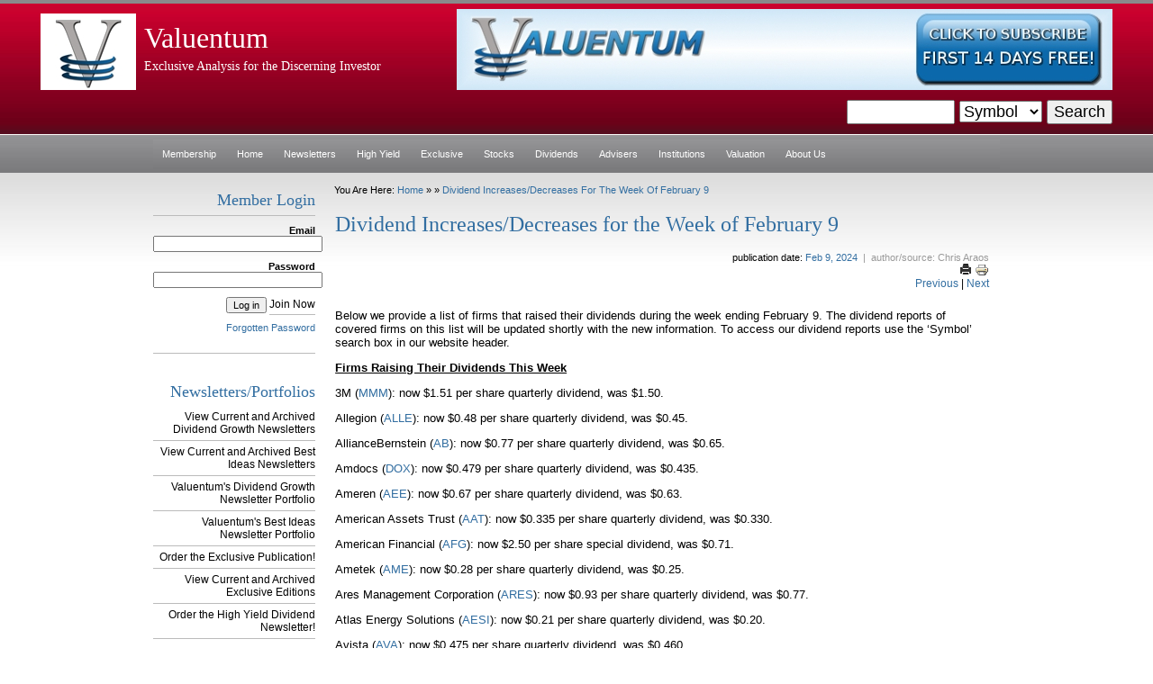

--- FILE ---
content_type: text/html
request_url: https://www.valuentum.com/articles/dividend-increasesdecreases-the-week-february-9
body_size: 11200
content:
<!DOCTYPE html PUBLIC "-//W3C//DTD XHTML 1.0 Transitional//EN"
        "http://www.w3.org/TR/xhtml1/DTD/xhtml1-transitional.dtd">
<!--SL-->
<html xmlns="https://www.w3.org/1999/xhtml" xml:lang="en" lang="en">
<head>
  <meta http-equiv="Content-Type" content="text/html;charset=utf-8" />
  <title>Dividend Increases/Decreases for the Week of February 9</title>
  <meta name="generator" content="Subhub - http://www.subhub.com" />
  <meta name="viewport" content="width=device-width, initial-scale=1, maximum-scale=1">
  <meta content="Valuentum Securities Inc." name="DC.creator" />
  <meta content="2024-02-20 14:29:48" name="DC.date.created" />
  <meta content="2024-02-20 14:29:48" name="DC.date.modified" />
  <meta content="SubHub Site" name="DC.type" />
  <meta content="text/html" name="DC.format" />
  <meta content="Let&#039;s take a look at firms raising/lowering their dividends this week." name="description" />
  <meta content="AAT,AB,AEE,AESI,AFG,ALLE,AME,ARES,AVA,BAM,BCE,BN,BOWL,CBL,CCS,CHCT,CHKR,CME,CMS,CNA,CSBB,CSGS,CTSH,DD,DEO,DHT,DIS,DOX,ELS,EQNR,ESNT,FBP,FGFH,FR,FSV:CA,FTS.PRI.I:CA,GCHOY,GILD,HCC,HPK,HRI,HSY,HYPMY,ICE,IIT,INCZY,INFT,IPG,KEFI,KFRC,KREF,KRT,LOAN,LPX,MAS,MGA,MGY,MMM,MPWR,MSBI,NSSC,OTTR,OXY,PEP,PMHG,PRI,PRL:CA,PRU,REXR,RNR,RX:CA,SABK,SBR,SCZC,SIEGY,SPG,SPXCY,TPX,TRI,TSCO,TT,TTE,TW,UBS,UFPI,VCTR,VINP,VMC,WSSH,WTFC,WY,XYL,YUMC,ZZZ:CA,valuentum, Valuentum, Boeing, stock, equity, chart, market, finance, value, Seeking Alpha, investment, Warren Buffett, technical analysis, fundamental analysis, research, credit, securities, books, reviews, chicago, discounted cash flow, model" name="keywords" />
  <link rel="alternate" type="application/rss+xml" href="feed://www.valuentum.com/feed.rdf" title=" - recently updated articles" />

  <style type="text/css" media="all">@import url(/css/bootstrap_evo.css);</style>

  <style type="text/css" media="all">@import url(/css/ploneColumns.css);</style>
  <style type="text/css" media="screen">@import url(/css/plone.css);</style>
  <style type="text/css" media="all">@import url(/css/subHub.css?1768471191);</style>
    <style type="text/css" media="all">@import url(/design/templates/bb_0090_Red_Stripe/template.css);</style>
  
  <style type="text/css" media="all">#sh_logo {
									background:url(/design/sh_logo.jpg) no-repeat;
									}</style>

  <style type="text/css" media="all">@import url(/design/custom.css?1768471191);</style>
  <link rel="shortcut icon" href="/favicon.ico" type="image/x-icon" />

  <script language="javascript" type="text/javascript" src="/js/jquery.js"></script>
  <meta http-equiv="imagetoolbar" content="no" />
<!--<link href="http://vjs.zencdn.net/c/video-js.css" rel="stylesheet">
<script src="http://vjs.zencdn.net/c/video.js"></script>-->
<!--<link href="http://vjs.zencdn.net/c/video-js.css" rel="stylesheet">
<script src="http://vjs.zencdn.net/c/video.js"></script>-->

<!--BEGIN: Joan new media player-->
<!--<style type="text/css" media="all">@import url(/css/blue.monday/jplayer.blue.monday.css);</style>
<script language="javascript" type="text/javascript" src="/js/jquery.jplayer.min.js"></script>

<script type="text/javascript">
//<![CDATA[
   function js_videoPlayer (file, location) {
       jQuery('#jquery_jplayer_'+location).jPlayer({
          ready: function () {
             jQuery(this).jPlayer("setMedia", {
                m4v: file
              });
          },
          swfPath: '/images/swf',
          solution: 'flash, html',
          supplied: 'webmv, ogv, m4v',
          preload: 'metadata',
          volume: 0.8,
          muted: false,
          backgroundColor: '#000000',
          cssSelectorAncestor: '#jp_container_'+location,
          errorAlerts: false,
          warningAlerts: false
      });
      jQuery(this).jPlayer("pauseOthers");
   }
//]]>
</script>
-->
<!--End Joan-->
      <meta property="og:url" content="https://www.valuentum.com/articles/dividend-increasesdecreases-the-week-february-9" />
    <meta property="og:type" content="website" />
    <meta property="og:site_name" content="www.valuentum.com" />
    <meta property="og:title" content="Dividend Increases/Decreases for the Week of February 9" />
    <meta property="og:description" content="Let&#039;s take a look at firms raising/lowering their dividends this week."/>
    <meta property="og:image" content="" />
      <meta name="google-site-verification" content="nKk8zZ5JckptaoFO7drGJgBy8_jHURJwc5lsOMFa9C0" />


<style>.featurepanel h2 {display:none;}
a.recent-articles-title h2 {display:block!important;}
img.teaserimg {display:block;}
#www_valuentum.articles img.teaserimg {display:none!important;}
</style>
<script type="text/javascript" src="/design/custom.js?b+1"></script>

  
  </head>

<body id="content__dividend-increasesdecreases-the-week-february-9" class="www_valuentum_com articles ">

<script type="text/javascript" src="/js/tooltips/wz_tooltip.js"></script>
<div id="outer_wrap">
  <div id="wrap">
    <div id="visual-portal-wrapper">
      
      <h1 id="portal-logo">
        <div id="sh_logo">
          <a href="/" id="headerhomelink"></a>
			<span href="/" id="template_header_text">
			<span></span>

				Valuentum
			</span>
                        <span href="/" id="template_tagline_text">
                        <span></span>
                                Exclusive Analysis for the Discerning Investor
                        </span>

        </div>
        <div id="header_html">
          <!--<div style="position: absolute; left: 500px; top: 40px;"><a href="/subscribe"><img src="/custom/valuentum082011.jpg" border="0" alt="ValuentumAd" width="367" height="110" /></a><br /></div>-->
<div style="position: absolute; right: -125px; top: 55px; width: 728px; padding:0">
<a href="/subscribe"><img src="/custom/Valuentum%20728x90-4.JPG" border="0" alt="ValuentumAd" width="728" height="90" /></a><br />
</div>
<div style="position: absolute; right: -125px; top: 140px;">
<form id="portlet-search" action="/search2" method="get">
<input type="text" class="searchtext" name="searchtext" size="10">
<select name="searchtype">
<option value="symbol">Symbol</option>
<option value="search">Keyword</option>
</select>
<input class="searchsubmit" type="submit" value="Search">
</form>
</div>
        </div>
      </h1>
      <div id="topnav">
                <ul id="portal-nav-1">
          
	<li class="plain" id="category_77">
                <a href="/categories/20110609_3">Membership</a>
	</li>
	<li class="plain" id="static_24">
                <a href="/">Home</a>
	</li>
	<li class="plain" id="category_3181">
                <a href="/categories/20121207">Newsletters</a>
	</li>
	<li class="plain" id="static_3438">
                <a href="https://www.valuentum.com/articles/Subscribe_Now_The_New_High_Yield_Dividend_Newsletter">High Yield</a>
	</li>
	<li class="plain" id="static_3308">
                <a href="http://www.valuentum.com/articles/20160505">Exclusive</a>
	</li>
	<li class="plain" id="category_74">
                <a href="/categories/20110609">Stocks</a>
	</li>
	<li class="plain" id="category_793">
                <a href="/categories/20111110">Dividends</a>
	</li>
	<li class="plain" id="category_1446">
                <a href="/categories/20120310">Advisers</a>
	</li>
	<li class="plain" id="category_511">
                <a href="/categories/20110811">Institutions</a>
	</li>
	<li class="plain" id="category_126">
                <a href="/categories/20110615">Valuation</a>
	</li>
	<li class="plain" id="category_20">
                <a href="/categories/about-us" class="last">About Us</a>
	</li>

        </ul>
              </div>
      <div id="columnswrapper">
        <table id="portal-columns" cellspacing="0" cellpadding="0">
          <tr>
            <td id="portal-column-one" valign="top">
              <div class="portlet login_block" id="portlet_20080620">
          <h5>
             Member Login
          </h5>

        <div class="portletBody">
            <div class="portletInnerBody">
<form action="//www.valuentum.com?action=login"
                  id="loginform"
                  name="loginform"
                  method="post">
                    <div class="field">
                        <label>Email
                       </label>
                        <br />
                        <input size="15" type="text" name="username" value=""/>
                    </div>
                    <div class="field">
                        <label>Password</label>
                        <br />
                        <input size="15" type="password" name="password" value=""  autocomplete="off"/>
                    </div>
                    <!-- <span id="rememberme">
                    <div class="field">
                        <input type="checkbox" name="rememberme"/><label>Remember Me</label>
                    </div>
                    </span> -->
                    <span class="formControls">
                        <input class="login" type="submit" name="submit" value="Log in" alt="Log in"/>
                    </span>
		    <span id="subscribe-renew-buttons">
                   <span class="nav-category">
                    <a href="/subscribe">Join Now</a><br/>
                   </span>
		  <div id="forgotton"> <a href="/password_reminder">Forgotten Password</a></div>
                </span>
                </form>

            </div>
        </div>
    </div>
    <div class="portlet menu_block" id="portlet_20110608_6">
  <h5>
    Newsletters/Portfolios
  </h5>

  <div class="portletBody">
	                <div class="nav-category" id="static_3355">
               <a href="http://www.valuentum.com/articles/20170101" >View Current and Archived Dividend Growth Newsletters</a>
        </div>
                <div class="nav-category nav-category-odd" id="article_801">
               <a href="/articles/20110927_1" >View Current and Archived Best Ideas Newsletters</a>
        </div>
                <div class="nav-category" id="static_3476">
               <a href="https://www.valuentum.com/articles/20120809_4" >Valuentum's Dividend Growth Newsletter Portfolio</a>
        </div>
                <div class="nav-category nav-category-odd" id="static_3477">
               <a href="https://www.valuentum.com/articles/20120809_3" >Valuentum's Best Ideas Newsletter Portfolio</a>
        </div>
                <div class="nav-category" id="static_3507">
               <a href="https://www.valuentum.com/articles/20160505" >Order the Exclusive Publication!</a>
        </div>
                <div class="nav-category nav-category-odd" id="static_3637">
               <a href="https://valuentumexclusive.wixsite.com/home" >View Current and Archived Exclusive Editions</a>
        </div>
                <div class="nav-category" id="static_3447">
               <a href="https://www.valuentum.com/articles/Subscribe_Now_The_New_High_Yield_Dividend_Newsletter" >Order the High Yield Dividend Newsletter!</a>
        </div>
          </div>
</div><div class="portlet html_block" id="portlet_20190318_2">
  <h5>
    Dividend Cushion
  </h5>
  <div class="portletBodyHTML">
<p><a href="https://www.valuentum.com/articles/20130528"><img src="/custom/Dividend_Cushion_image_3_15_2016.jpg" border="0" width="185" style="border: 1px solid black;" /></a></p>
<p><span style="color: #000080;"><a href="https://www.valuentum.com/articles/20130528"><span style="font-size: small; font-family: verdana, geneva; color: #000080;">Efficacy</span></a></span></p>
<p><span style="color: #000080;"><a href="https://www.valuentum.com/articles/20130704_1"><span style="font-size: small; font-family: verdana, geneva; color: #000080;">Calculation</span></a></span></p>
<p><span style="color: #000080;"><a href="https://www.valuentum.com/articles/A_New_Measure_of_Leverage_for_Dividend-Growth_and_Income-Oriented_Shareholders_One_That_Is_Dividend-Adjusted"><span style="font-size: small; font-family: verdana, geneva; color: #000080;">Dividend-Adjusted Leverage</span></a></span></p>
<p><span style="color: #000080;"><a href="/articles/20150506"><span style="font-size: small; font-family: verdana, geneva; color: #000080;">White Paper</span></a></span></p>
</div>
</div><div class="portlet menu_block" id="portlet_20111201">
  <h5>
    Stock Screens
  </h5>

  <div class="portletBody">
	                <div class="nav-category" id="static_3544">
               <a href="https://m.youtube.com/watch?v=EF9a5XuOu2w" >How to Filter Data in Microsoft Excel Like a Pro</a>
        </div>
                <div class="nav-category nav-category-odd" id="static_3504">
               <a href="https://www.valuentum.com/downloads/20170816_1/download" >Download Weekly Stock Screener (xls) -- login required</a>
        </div>
                <div class="nav-category" id="static_3510">
               <a href="https://www.valuentum.com/articles/20120806_1" >The Quarterly DataScreener</a>
        </div>
          </div>
</div><div class="portlet menu_block" id="portlet_20110608">
  <h5>
    Products & Tools
  </h5>

  <div class="portletBody">
	                <div class="nav-category" id="article_2423">
               <a href="/articles/20120806_1" >Financial Advisor (GOLD LEVEL) Publications</a>
        </div>
                <div class="nav-category nav-category-odd" id="blank_3187">
               <a href="http://www.valuentum.com/store/products/23" target="_blank">DCF Valuation Model Template</a>
        </div>
                <div class="nav-category" id="static_3565">
               <a href="https://www.amazon.com/Value-Trap-Theory-Universal-Valuation/dp/0998038490" >Order Value Trap</a>
        </div>
                <div class="nav-category nav-category-odd" id="static_3638">
               <a href="https://www.amazon.com/Value-Trap-Theory-Universal-Valuation/dp/0998038482" >Order Value Trap, second edition</a>
        </div>
          </div>
</div><div class="portlet html_block" id="portlet_20190318_1">
  <h5>
    Value Trap
  </h5>
  <div class="portletBodyHTML">
<p><a href="https://www.amazon.com/Value-Trap-Theory-Universal-Valuation/dp/0998038482/ref=sr_1_2?crid=3V3MAB5N2MH5&amp;dchild=1&amp;keywords=value+trap+theory+of+universal+valuation&amp;qid=1597066316&amp;sprefix=value+trap+theory%2Caps%2C159&amp;sr=8-2"><img src="/custom/Value_Trap_second_edition_cover.jpg" border="0" width="175" height="262" /></a></p>
<p><span style="color: #000080;" data-mce-mark="1"><a href="https://www.valuentum.com/store/products/45"><span style="font-size: small; font-family: verdana, geneva; color: #000080;" data-mce-mark="1">Order PDF Copy</span></a></span></p>
<p><span style="font-size: small; font-family: verdana, geneva; color: #000080;" data-mce-mark="1"><a href="https://www.amazon.com/Value-Trap-Theory-Universal-Valuation/dp/0998038482/ref=sr_1_2?crid=3V3MAB5N2MH5&amp;dchild=1&amp;keywords=value+trap+theory+of+universal+valuation&amp;qid=1597066316&amp;sprefix=value+trap+theory%2Caps%2C159&amp;sr=8-2"><span style="color: #000080;" data-mce-mark="1">Order Paperback Copy</span></a></span></p>
<p><a href="https://www.valuentum.com/articles/Watch_Valuentums_Presentation_on_Value_Trap_Now"><span style="font-size: small; font-family: verdana, geneva; color: #000080;" data-mce-mark="1"><span style="color: #000080;" data-mce-mark="1">Presentation</span></span></a></p>
<p><a href="https://booklife.com/project/value-trap-50447"><span style="font-size: small; font-family: verdana, geneva; color: #000080;" data-mce-mark="1"><span style="color: #000080;" data-mce-mark="1">BookLife Review</span></span></a></p>
<p><a href="https://www.blueinkreview.com/book-reviews/value-trap-theory-of-universal-valuation/"><span style="font-size: small; font-family: verdana, geneva; color: #000080;" data-mce-mark="1"><span style="color: #000080;" data-mce-mark="1">BlueInk Review</span></span></a></p>
<p><a href="https://www.forewordreviews.com/reviews/value-trap/"><span style="font-size: small; font-family: verdana, geneva; color: #000080;" data-mce-mark="1"><span style="color: #000080;" data-mce-mark="1">Foreword Review</span></span></a></p>
<p><a href="https://readersfavorite.com/book-review/value-trap"><span style="font-size: small; font-family: verdana, geneva; color: #000080;" data-mce-mark="1"><span style="color: #000080;" data-mce-mark="1">Readers' Favorite Review</span></span></a></p>
<p><a href="https://www.valuentum.com/articles/valuentum-wins-bronze-2021-axiom-business-book-awards"><span style="font-size: small; font-family: verdana, geneva; color: #000080;" data-mce-mark="1"><span style="color: #000080;" data-mce-mark="1">Axiom Bronze</span></span></a></p>
<p><a href="https://www.valuentum.com/articles/Praise_for_Value_Trap_Theory_of_Universal_ValuationAuthor_Brian_Nelson"><span style="font-size: small; font-family: verdana, geneva; color: #000080;"><span style="color: #000080;">Praise</span></span></a></p>
</div>
</div><div class="portlet menu_block" id="portlet_20170730">
  <h5>
    The Buying Index, VBI
  </h5>

  <div class="portletBody">
	                <div class="nav-category" id="static_3408">
               <a href="https://www.valuentum.com/articles/Value_and_Momentum_Within_Stocks_Too" >Value and Momentum Within Stocks, Too (2017)</a>
        </div>
                <div class="nav-category nav-category-odd" id="static_3407">
               <a href="https://www.valuentum.com/articles/20120528" >The Case for the Valuentum Style of Investing (2012)</a>
        </div>
                <div class="nav-category" id="static_3409">
               <a href="https://www.valuentum.com/articles/20130710_1" >Investing's Odd Couple: Value and Momentum (2013)</a>
        </div>
                <div class="nav-category nav-category-odd" id="static_3410">
               <a href="https://www.valuentum.com/articles/20110622" >Stock-Selection Methodology, the Valuentum Buying Index (2011)</a>
        </div>
                <div class="nav-category" id="static_3411">
               <a href="https://www.valuentum.com/articles/20141003_1" >Why Valuentum Buying Index Ratings Matter (2014)</a>
        </div>
          </div>
</div><div class="portlet html_block" id="portlet_20110701">
<div class="portletBodyHTML">
<!-- Begin Official PayPal Seal -->
<p><a href="https://www.paypal.com/us/verified/pal=info%40valuentum%2ecom" target="_blank"><img src="https://www.paypal.com/en_US/i/icon/verification_seal.gif" border="0" alt="Official PayPal Seal" width="127" height="126" /></a></p>
<!-- End Official PayPal Seal -->
</div>
</div>
            </td>
            <td id="midcol" valign="top">
              <div id="portal-column-content" class="">
                                                                                <div id="portal-breadcrumbs">
                  <span class="youarehere">You are here: </span><span class="home"><a href="/">Home</a></span>
                  				    <span class="parentcategory">&raquo; <a
                    href="/categories/"></a></span>
                                    <span class="this">&raquo; <a href="/articles/dividend-increasesdecreases-the-week-february-9">Dividend Increases/Decreases for the Week of February 9</a></span>
                </div>
                
                
                                                <div class="documentContent" id="region-content">
                  <a name="documentContent"></a>
                                                                                                                                                    <div>
                    <!-- JQuery Include ************************************************************************** -->
<!--Joan M. causing conflict with jPlayer because this is already loaded on index.html-->
<!--<script language="javascript" type="text/javascript" src="/js/jquery.js"></script>-->
<script language="javascript" type="text/javascript" src="/js/bbcode_toggle.js"></script>


<!-- System Messages ************************************************************************* -->

<!-- Article Topper Text ********************************************************************* -->

<!-- Article Title *************************************************************************** -->
	<h2 class="category-1  category-0" id="main-title">Dividend Increases/Decreases for the Week of February 9</h2>
<div align="right">
		<div id="pubdate" style="display:inline">
				publication date: <span>Feb  9, 2024</span>
		</div>
						<div id="divider" style="display:inline">
						&nbsp;|&nbsp;
				</div>
				<div id="source" style="display:inline">
						author/source: <span>Chris Araos</span>
				</div>
		</div>
<!-- Publication Date & Author *************************************************************** -->
<div class="subhubDocumentActions" align="right">
<!-- Edit, Download, Print Icons ************************************************************* -->
        <div id="actions-container" >
                                    <a class="actions" target="_blank" href="/articles/dividend-increasesdecreases-the-week-february-9/print" title="Print"><i class="icon-print"></i>   <img src="/images/print_icon.gif" alt="Print" title="View a Printer Friendly version of this page, allowing you to print the page." /></a>
                    </div>
</div>

<!-- Next & Previous Links ****************************************************************** -->
<div class="paging-nav" align="right">
       		<a href="/articles/dividend-increasesdecreases-the-week-february-7">Previous</a>
        |
        	<a href="/articles/dividend-increasesdecreases-the-week-january-1">Next</a><br>&nbsp</br>
    </div>

<!-- RSS & Media *************************************************************************** -->
<div id="documentContentInner" class="articleContentInner">
	<p class="MsoNormal"><span style="font-size: 10.0pt; line-height: 115%; font-family: 'Verdana',sans-serif; mso-fareast-font-family: Verdana; mso-bidi-font-family: Verdana;" data-mce-mark="1">Below we provide a list of firms that raised their dividends during the week ending February 9. The dividend reports of covered firms on this list will be updated shortly with the new information. To access our dividend reports use the &lsquo;Symbol&rsquo; search box in our website header.</span></p>
<p class="MsoNormal"><strong style="mso-bidi-font-weight: normal;"><span style="text-decoration: underline;"><span style="font-size: 10.0pt; line-height: 115%; font-family: 'Verdana',sans-serif; mso-fareast-font-family: Verdana; mso-bidi-font-family: Verdana;" data-mce-mark="1">Firms Raising Their Dividends This Week</span></span></strong><span style="font-size: 10.0pt; line-height: 115%; font-family: 'Verdana',sans-serif; mso-fareast-font-family: Verdana; mso-bidi-font-family: Verdana;" data-mce-mark="1"><span style="mso-tab-count: 1;" data-mce-mark="1">&nbsp;&nbsp;&nbsp;&nbsp;&nbsp; </span><span style="mso-tab-count: 1;" data-mce-mark="1">&nbsp;&nbsp;&nbsp;&nbsp;&nbsp;&nbsp;&nbsp;&nbsp;&nbsp; </span><span style="mso-tab-count: 1;" data-mce-mark="1">&nbsp;&nbsp;&nbsp;&nbsp;&nbsp;&nbsp;&nbsp;&nbsp;&nbsp; </span><strong style="mso-bidi-font-weight: normal;"><span style="text-decoration: underline;"></span></strong></span></p>
<p class="MsoNormal" style="tab-stops: 168.0pt 360.75pt;"><span style="font-size: 10.0pt; line-height: 115%; font-family: 'Verdana',sans-serif; mso-fareast-font-family: Verdana; mso-bidi-font-family: Verdana;" data-mce-mark="1">3M (</span><a href="https://www.valuentum.com/search2?searchtext=mmm&amp;searchtype=symbol"><span style="font-size: 10.0pt; line-height: 115%; font-family: 'Verdana',sans-serif; mso-fareast-font-family: Verdana; mso-bidi-font-family: Verdana;" data-mce-mark="1">MMM</span></a><span style="font-size: 10.0pt; line-height: 115%; font-family: 'Verdana',sans-serif; mso-fareast-font-family: Verdana; mso-bidi-font-family: Verdana;" data-mce-mark="1">): now $1.51 per share quarterly dividend, was $1.50.</span></p>
<p class="MsoNormal" style="tab-stops: 168.0pt 360.75pt;"><span style="font-size: 10.0pt; line-height: 115%; font-family: 'Verdana',sans-serif; mso-fareast-font-family: Verdana; mso-bidi-font-family: Verdana;" data-mce-mark="1">Allegion (</span><a href="https://www.valuentum.com/search2?searchtext=alle&amp;searchtype=symbol"><span style="font-size: 10.0pt; line-height: 115%; font-family: 'Verdana',sans-serif; mso-fareast-font-family: Verdana; mso-bidi-font-family: Verdana;" data-mce-mark="1">ALLE</span></a><span style="font-size: 10.0pt; line-height: 115%; font-family: 'Verdana',sans-serif; mso-fareast-font-family: Verdana; mso-bidi-font-family: Verdana;" data-mce-mark="1">): now $0.48 per share quarterly dividend, was $0.45.</span></p>
<p class="MsoNormal" style="tab-stops: 168.0pt 360.75pt;"><span style="font-size: 10.0pt; line-height: 115%; font-family: 'Verdana',sans-serif; mso-fareast-font-family: Verdana; mso-bidi-font-family: Verdana;" data-mce-mark="1">AllianceBernstein (</span><a href="https://www.valuentum.com/search2?searchtext=ab&amp;searchtype=symbol"><span style="font-size: 10.0pt; line-height: 115%; font-family: 'Verdana',sans-serif; mso-fareast-font-family: Verdana; mso-bidi-font-family: Verdana;" data-mce-mark="1">AB</span></a><span style="font-size: 10.0pt; line-height: 115%; font-family: 'Verdana',sans-serif; mso-fareast-font-family: Verdana; mso-bidi-font-family: Verdana;" data-mce-mark="1">): now $0.77 per share quarterly dividend, was $0.65.</span></p>
<p class="MsoNormal" style="tab-stops: 168.0pt 360.75pt;"><span style="font-size: 10.0pt; line-height: 115%; font-family: 'Verdana',sans-serif; mso-fareast-font-family: Verdana; mso-bidi-font-family: Verdana;" data-mce-mark="1">Amdocs (</span><a href="https://www.valuentum.com/search2?searchtext=dox&amp;searchtype=symbol"><span style="font-size: 10.0pt; line-height: 115%; font-family: 'Verdana',sans-serif; mso-fareast-font-family: Verdana; mso-bidi-font-family: Verdana;" data-mce-mark="1">DOX</span></a><span style="font-size: 10.0pt; line-height: 115%; font-family: 'Verdana',sans-serif; mso-fareast-font-family: Verdana; mso-bidi-font-family: Verdana;" data-mce-mark="1">): now $0.479 per share quarterly dividend, was $0.435.</span></p>
<p class="MsoNormal" style="tab-stops: 168.0pt 360.75pt;"><span style="font-size: 10.0pt; line-height: 115%; font-family: 'Verdana',sans-serif; mso-fareast-font-family: Verdana; mso-bidi-font-family: Verdana;" data-mce-mark="1">Ameren (</span><a href="https://www.valuentum.com/search2?searchtext=aee&amp;searchtype=symbol"><span style="font-size: 10.0pt; line-height: 115%; font-family: 'Verdana',sans-serif; mso-fareast-font-family: Verdana; mso-bidi-font-family: Verdana;" data-mce-mark="1">AEE</span></a><span style="font-size: 10.0pt; line-height: 115%; font-family: 'Verdana',sans-serif; mso-fareast-font-family: Verdana; mso-bidi-font-family: Verdana;" data-mce-mark="1">): now $0.67 per share quarterly dividend, was $0.63.</span></p>
<p class="MsoNormal" style="tab-stops: 168.0pt 360.75pt;"><span style="font-size: 10.0pt; line-height: 115%; font-family: 'Verdana',sans-serif; mso-fareast-font-family: Verdana; mso-bidi-font-family: Verdana;" data-mce-mark="1">American Assets Trust (</span><a href="https://www.valuentum.com/search2?searchtext=aat&amp;searchtype=symbol"><span style="font-size: 10.0pt; line-height: 115%; font-family: 'Verdana',sans-serif; mso-fareast-font-family: Verdana; mso-bidi-font-family: Verdana;" data-mce-mark="1">AAT</span></a><span style="font-size: 10.0pt; line-height: 115%; font-family: 'Verdana',sans-serif; mso-fareast-font-family: Verdana; mso-bidi-font-family: Verdana;" data-mce-mark="1">): now $0.335 per share quarterly dividend, was $0.330.</span></p>
<p class="MsoNormal" style="tab-stops: 168.0pt 360.75pt;"><span style="font-size: 10.0pt; line-height: 115%; font-family: 'Verdana',sans-serif; mso-fareast-font-family: Verdana; mso-bidi-font-family: Verdana;" data-mce-mark="1">American Financial (</span><a href="https://www.valuentum.com/search2?searchtext=afg&amp;searchtype=symbol"><span style="font-size: 10.0pt; line-height: 115%; font-family: 'Verdana',sans-serif; mso-fareast-font-family: Verdana; mso-bidi-font-family: Verdana;" data-mce-mark="1">AFG</span></a><span style="font-size: 10.0pt; line-height: 115%; font-family: 'Verdana',sans-serif; mso-fareast-font-family: Verdana; mso-bidi-font-family: Verdana;" data-mce-mark="1">): now $2.50 per share special dividend, was $0.71.</span></p>
<p class="MsoNormal" style="tab-stops: 168.0pt 360.75pt;"><span style="font-size: 10.0pt; line-height: 115%; font-family: 'Verdana',sans-serif; mso-fareast-font-family: Verdana; mso-bidi-font-family: Verdana;" data-mce-mark="1">Ametek (</span><a href="https://www.valuentum.com/search2?searchtext=ame&amp;searchtype=symbol"><span style="font-size: 10.0pt; line-height: 115%; font-family: 'Verdana',sans-serif; mso-fareast-font-family: Verdana; mso-bidi-font-family: Verdana;" data-mce-mark="1">AME</span></a><span style="font-size: 10.0pt; line-height: 115%; font-family: 'Verdana',sans-serif; mso-fareast-font-family: Verdana; mso-bidi-font-family: Verdana;" data-mce-mark="1">): now $0.28 per share quarterly dividend, was $0.25.</span></p>
<p class="MsoNormal" style="tab-stops: 168.0pt 360.75pt;"><span style="font-size: 10.0pt; line-height: 115%; font-family: 'Verdana',sans-serif; mso-fareast-font-family: Verdana; mso-bidi-font-family: Verdana;" data-mce-mark="1">Ares Management Corporation (</span><a href="https://www.valuentum.com/search2?searchtext=ares&amp;searchtype=symbol"><span style="font-size: 10.0pt; line-height: 115%; font-family: 'Verdana',sans-serif; mso-fareast-font-family: Verdana; mso-bidi-font-family: Verdana;" data-mce-mark="1">ARES</span></a><span style="font-size: 10.0pt; line-height: 115%; font-family: 'Verdana',sans-serif; mso-fareast-font-family: Verdana; mso-bidi-font-family: Verdana;" data-mce-mark="1">): now $0.93 per share quarterly dividend, was $0.77.</span></p>
<p class="MsoNormal" style="tab-stops: 168.0pt 360.75pt;"><span style="font-size: 10.0pt; line-height: 115%; font-family: 'Verdana',sans-serif; mso-fareast-font-family: Verdana; mso-bidi-font-family: Verdana;" data-mce-mark="1">Atlas Energy Solutions (</span><a href="https://www.valuentum.com/search2?searchtext=aesi&amp;searchtype=symbol"><span style="font-size: 10.0pt; line-height: 115%; font-family: 'Verdana',sans-serif; mso-fareast-font-family: Verdana; mso-bidi-font-family: Verdana;" data-mce-mark="1">AESI</span></a><span style="font-size: 10.0pt; line-height: 115%; font-family: 'Verdana',sans-serif; mso-fareast-font-family: Verdana; mso-bidi-font-family: Verdana;" data-mce-mark="1">): now $0.21 per share quarterly dividend, was $0.20.</span></p>
<p class="MsoNormal" style="tab-stops: 168.0pt 360.75pt;"><span style="font-size: 10.0pt; line-height: 115%; font-family: 'Verdana',sans-serif; mso-fareast-font-family: Verdana; mso-bidi-font-family: Verdana;" data-mce-mark="1">Avista (</span><a href="https://www.valuentum.com/search2?searchtext=ava&amp;searchtype=symbol"><span style="font-size: 10.0pt; line-height: 115%; font-family: 'Verdana',sans-serif; mso-fareast-font-family: Verdana; mso-bidi-font-family: Verdana;" data-mce-mark="1">AVA</span></a><span style="font-size: 10.0pt; line-height: 115%; font-family: 'Verdana',sans-serif; mso-fareast-font-family: Verdana; mso-bidi-font-family: Verdana;" data-mce-mark="1">): now $0.475 per share quarterly dividend, was $0.460.</span></p>
<p class="MsoNormal" style="tab-stops: 168.0pt 360.75pt;"><span style="font-size: 10.0pt; line-height: 115%; font-family: 'Verdana',sans-serif; mso-fareast-font-family: Verdana; mso-bidi-font-family: Verdana;" data-mce-mark="1">BCE (</span><a href="https://www.valuentum.com/search2?searchtext=bce&amp;searchtype=symbol"><span style="font-size: 10.0pt; line-height: 115%; font-family: 'Verdana',sans-serif; mso-fareast-font-family: Verdana; mso-bidi-font-family: Verdana;" data-mce-mark="1">BCE</span></a><span style="font-size: 10.0pt; line-height: 115%; font-family: 'Verdana',sans-serif; mso-fareast-font-family: Verdana; mso-bidi-font-family: Verdana;" data-mce-mark="1">): now CAD 0.9975 per share quarterly dividend, was CAD 0.9675.</span></p>
<p class="MsoNormal" style="tab-stops: 168.0pt 360.75pt;"><span style="font-size: 10.0pt; line-height: 115%; font-family: 'Verdana',sans-serif; mso-fareast-font-family: Verdana; mso-bidi-font-family: Verdana;" data-mce-mark="1">BioSyent (</span><a href="https://www.valuentum.com/search2?searchtext=rx%3Aca&amp;searchtype=symbol"><span style="font-size: 10.0pt; line-height: 115%; font-family: 'Verdana',sans-serif; mso-fareast-font-family: Verdana; mso-bidi-font-family: Verdana;" data-mce-mark="1">RX:CA</span></a><span style="font-size: 10.0pt; line-height: 115%; font-family: 'Verdana',sans-serif; mso-fareast-font-family: Verdana; mso-bidi-font-family: Verdana;" data-mce-mark="1">): now CAD 0.045 per share quarterly dividend, was CAD 0.040.</span></p>
<p class="MsoNormal" style="tab-stops: 168.0pt 360.75pt;"><span style="font-size: 10.0pt; line-height: 115%; font-family: 'Verdana',sans-serif; mso-fareast-font-family: Verdana; mso-bidi-font-family: Verdana;" data-mce-mark="1">Bowlero (</span><a href="https://www.valuentum.com/search2?searchtext=bowl&amp;searchtype=symbol"><span style="font-size: 10.0pt; line-height: 115%; font-family: 'Verdana',sans-serif; mso-fareast-font-family: Verdana; mso-bidi-font-family: Verdana;" data-mce-mark="1">BOWL</span></a><span style="font-size: 10.0pt; line-height: 115%; font-family: 'Verdana',sans-serif; mso-fareast-font-family: Verdana; mso-bidi-font-family: Verdana;" data-mce-mark="1">): now $0.055 per share quarterly dividend.</span></p>
<p class="MsoNormal" style="tab-stops: 168.0pt 360.75pt;"><span style="font-size: 10.0pt; line-height: 115%; font-family: 'Verdana',sans-serif; mso-fareast-font-family: Verdana; mso-bidi-font-family: Verdana;" data-mce-mark="1">Brookfield (</span><a href="https://www.valuentum.com/search2?searchtext=bn&amp;searchtype=symbol"><span style="font-size: 10.0pt; line-height: 115%; font-family: 'Verdana',sans-serif; mso-fareast-font-family: Verdana; mso-bidi-font-family: Verdana;" data-mce-mark="1">BN</span></a><span style="font-size: 10.0pt; line-height: 115%; font-family: 'Verdana',sans-serif; mso-fareast-font-family: Verdana; mso-bidi-font-family: Verdana;" data-mce-mark="1">): now $0.08 per share quarterly dividend, was $0.07.</span></p>
<p class="MsoNormal" style="tab-stops: 168.0pt 360.75pt;"><span style="font-size: 10.0pt; line-height: 115%; font-family: 'Verdana',sans-serif; mso-fareast-font-family: Verdana; mso-bidi-font-family: Verdana;" data-mce-mark="1">Brookfield Asset Management (</span><a href="https://www.valuentum.com/search2?searchtext=bam&amp;searchtype=symbol"><span style="font-size: 10.0pt; line-height: 115%; font-family: 'Verdana',sans-serif; mso-fareast-font-family: Verdana; mso-bidi-font-family: Verdana;" data-mce-mark="1">BAM</span></a><span style="font-size: 10.0pt; line-height: 115%; font-family: 'Verdana',sans-serif; mso-fareast-font-family: Verdana; mso-bidi-font-family: Verdana;" data-mce-mark="1">): now $0.38 per share quarterly dividend, was $0.32.</span></p>
<p class="MsoNormal" style="tab-stops: 168.0pt 360.75pt;"><span style="font-size: 10.0pt; line-height: 115%; font-family: 'Verdana',sans-serif; mso-fareast-font-family: Verdana; mso-bidi-font-family: Verdana;" data-mce-mark="1">CBL Properties (</span><a href="https://www.valuentum.com/search2?searchtext=cbl&amp;searchtype=symbol"><span style="font-size: 10.0pt; line-height: 115%; font-family: 'Verdana',sans-serif; mso-fareast-font-family: Verdana; mso-bidi-font-family: Verdana;" data-mce-mark="1">CBL</span></a><span style="font-size: 10.0pt; line-height: 115%; font-family: 'Verdana',sans-serif; mso-fareast-font-family: Verdana; mso-bidi-font-family: Verdana;" data-mce-mark="1">): now $0.40 per share quarterly dividend, was $0.38.</span></p>
<p class="MsoNormal" style="text-align: justify; tab-stops: 168.0pt 360.75pt;"><span style="font-size: 10.0pt; line-height: 115%; font-family: 'Verdana',sans-serif; mso-fareast-font-family: Verdana; mso-bidi-font-family: Verdana;" data-mce-mark="1">Century Communities (</span><a href="https://www.valuentum.com/search2?searchtext=ccs&amp;searchtype=symbol"><span style="font-size: 10.0pt; line-height: 115%; font-family: 'Verdana',sans-serif; mso-fareast-font-family: Verdana; mso-bidi-font-family: Verdana;" data-mce-mark="1">CCS</span></a><span style="font-size: 10.0pt; line-height: 115%; font-family: 'Verdana',sans-serif; mso-fareast-font-family: Verdana; mso-bidi-font-family: Verdana;" data-mce-mark="1">): now $0.26 per share quarterly dividend, was $0.23.</span></p>
<p class="MsoNormal" style="text-align: justify; tab-stops: 168.0pt 360.75pt;"><span style="font-size: 10.0pt; line-height: 115%; font-family: 'Verdana',sans-serif; mso-fareast-font-family: Verdana; mso-bidi-font-family: Verdana;" data-mce-mark="1">CME (</span><a href="https://www.valuentum.com/search2?searchtext=cme&amp;searchtype=symbol"><span style="font-size: 10.0pt; line-height: 115%; font-family: 'Verdana',sans-serif; mso-fareast-font-family: Verdana; mso-bidi-font-family: Verdana;" data-mce-mark="1">CME</span></a><span style="font-size: 10.0pt; line-height: 115%; font-family: 'Verdana',sans-serif; mso-fareast-font-family: Verdana; mso-bidi-font-family: Verdana;" data-mce-mark="1">): now $1.15 per share quarterly dividend, was $1.10.</span></p>
<p class="MsoNormal" style="text-align: justify; tab-stops: 168.0pt 360.75pt;"><span style="font-size: 10.0pt; line-height: 115%; font-family: 'Verdana',sans-serif; mso-fareast-font-family: Verdana; mso-bidi-font-family: Verdana;" data-mce-mark="1">CMS Energy (</span><a href="https://www.valuentum.com/search2?searchtext=cms&amp;searchtype=symbol"><span style="font-size: 10.0pt; line-height: 115%; font-family: 'Verdana',sans-serif; mso-fareast-font-family: Verdana; mso-bidi-font-family: Verdana;" data-mce-mark="1">CMS</span></a><span style="font-size: 10.0pt; line-height: 115%; font-family: 'Verdana',sans-serif; mso-fareast-font-family: Verdana; mso-bidi-font-family: Verdana;" data-mce-mark="1">): now $0.515 per share quarterly dividend, was $0.4875.</span></p>
<p class="MsoNormal" style="text-align: justify; tab-stops: 168.0pt 360.75pt;"><span style="font-size: 10.0pt; line-height: 115%; font-family: 'Verdana',sans-serif; mso-fareast-font-family: Verdana; mso-bidi-font-family: Verdana;" data-mce-mark="1">CNA Financial (</span><a href="https://www.valuentum.com/search2?searchtext=cna&amp;searchtype=symbol"><span style="font-size: 10.0pt; line-height: 115%; font-family: 'Verdana',sans-serif; mso-fareast-font-family: Verdana; mso-bidi-font-family: Verdana;" data-mce-mark="1">CNA</span></a><span style="font-size: 10.0pt; line-height: 115%; font-family: 'Verdana',sans-serif; mso-fareast-font-family: Verdana; mso-bidi-font-family: Verdana;" data-mce-mark="1">): now $0.44 per share quarterly dividend, was $0.42.</span></p>
<p class="MsoNormal" style="text-align: justify; tab-stops: 168.0pt 360.75pt;"><span style="font-size: 10.0pt; line-height: 115%; font-family: 'Verdana',sans-serif; mso-fareast-font-family: Verdana; mso-bidi-font-family: Verdana;" data-mce-mark="1">Cognizant Technology (</span><a href="https://www.valuentum.com/search2?searchtext=ctsh&amp;searchtype=symbol"><span style="font-size: 10.0pt; line-height: 115%; font-family: 'Verdana',sans-serif; mso-fareast-font-family: Verdana; mso-bidi-font-family: Verdana;" data-mce-mark="1">CTSH</span></a><span style="font-size: 10.0pt; line-height: 115%; font-family: 'Verdana',sans-serif; mso-fareast-font-family: Verdana; mso-bidi-font-family: Verdana;" data-mce-mark="1">): now $0.30 per share quarterly dividend, was $0.29.</span></p>
<p class="MsoNormal" style="text-align: justify; tab-stops: 168.0pt 360.75pt;"><span style="font-size: 10.0pt; line-height: 115%; font-family: 'Verdana',sans-serif; mso-fareast-font-family: Verdana; mso-bidi-font-family: Verdana;" data-mce-mark="1">Community Healthcare (</span><a href="https://www.valuentum.com/search2?searchtext=chct&amp;searchtype=symbol"><span style="font-size: 10.0pt; line-height: 115%; font-family: 'Verdana',sans-serif; mso-fareast-font-family: Verdana; mso-bidi-font-family: Verdana;" data-mce-mark="1">CHCT</span></a><span style="font-size: 10.0pt; line-height: 115%; font-family: 'Verdana',sans-serif; mso-fareast-font-family: Verdana; mso-bidi-font-family: Verdana;" data-mce-mark="1">): now $0.4575 per share quarterly dividend, was $0.4550.</span></p>
<p class="MsoNormal" style="tab-stops: 168.0pt 360.75pt;"><span style="font-size: 10.0pt; line-height: 115%; font-family: 'Verdana',sans-serif; mso-fareast-font-family: Verdana; mso-bidi-font-family: Verdana;" data-mce-mark="1">CSB Bancorp (</span><a href="https://www.valuentum.com/search2?searchtext=csbb&amp;searchtype=symbol"><span style="font-size: 10.0pt; line-height: 115%; font-family: 'Verdana',sans-serif; mso-fareast-font-family: Verdana; mso-bidi-font-family: Verdana;" data-mce-mark="1">CSBB</span></a><span style="font-size: 10.0pt; line-height: 115%; font-family: 'Verdana',sans-serif; mso-fareast-font-family: Verdana; mso-bidi-font-family: Verdana;" data-mce-mark="1">): now $0.39 per share quarterly dividend, was $0.38.</span></p>
<p class="MsoNormal" style="tab-stops: 168.0pt 360.75pt;"><span style="font-size: 10.0pt; line-height: 115%; font-family: 'Verdana',sans-serif; mso-fareast-font-family: Verdana; mso-bidi-font-family: Verdana;" data-mce-mark="1">CSG Systems International (</span><a href="https://www.valuentum.com/search2?searchtext=csgs&amp;searchtype=symbol"><span style="font-size: 10.0pt; line-height: 115%; font-family: 'Verdana',sans-serif; mso-fareast-font-family: Verdana; mso-bidi-font-family: Verdana;" data-mce-mark="1">CSGS</span></a><span style="font-size: 10.0pt; line-height: 115%; font-family: 'Verdana',sans-serif; mso-fareast-font-family: Verdana; mso-bidi-font-family: Verdana;" data-mce-mark="1">): now $0.30 per share quarterly dividend, was $0.28.</span></p>
<p class="MsoNormal" style="tab-stops: 168.0pt 360.75pt;"><span style="font-size: 10.0pt; line-height: 115%; font-family: 'Verdana',sans-serif; mso-fareast-font-family: Verdana; mso-bidi-font-family: Verdana;" data-mce-mark="1">DHT Holdings (</span><a href="https://www.valuentum.com/search2?searchtext=dht&amp;searchtype=symbol"><span style="font-size: 10.0pt; line-height: 115%; font-family: 'Verdana',sans-serif; mso-fareast-font-family: Verdana; mso-bidi-font-family: Verdana;" data-mce-mark="1">DHT</span></a><span style="font-size: 10.0pt; line-height: 115%; font-family: 'Verdana',sans-serif; mso-fareast-font-family: Verdana; mso-bidi-font-family: Verdana;" data-mce-mark="1">): now $0.22 per share quarterly dividend, was $0.19.</span></p>
<p class="MsoNormal" style="tab-stops: 168.0pt 360.75pt;"><span style="font-size: 10.0pt; line-height: 115%; font-family: 'Verdana',sans-serif; mso-fareast-font-family: Verdana; mso-bidi-font-family: Verdana;" data-mce-mark="1">Disney (</span><a href="https://www.valuentum.com/search2?searchtext=dis&amp;searchtype=symbol"><span style="font-size: 10.0pt; line-height: 115%; font-family: 'Verdana',sans-serif; mso-fareast-font-family: Verdana; mso-bidi-font-family: Verdana;" data-mce-mark="1">DIS</span></a><span style="font-size: 10.0pt; line-height: 115%; font-family: 'Verdana',sans-serif; mso-fareast-font-family: Verdana; mso-bidi-font-family: Verdana;" data-mce-mark="1">): now $0.45 per share semi-annual dividend, was $0.30.</span></p>
<p class="MsoNormal" style="text-align: justify; tab-stops: 168.0pt 360.75pt;"><span style="font-size: 10.0pt; line-height: 115%; font-family: 'Verdana',sans-serif; mso-fareast-font-family: Verdana; mso-bidi-font-family: Verdana;" data-mce-mark="1">DuPont (</span><a href="https://www.valuentum.com/search2?searchtext=dd&amp;searchtype=symbol"><span style="font-size: 10.0pt; line-height: 115%; font-family: 'Verdana',sans-serif; mso-fareast-font-family: Verdana; mso-bidi-font-family: Verdana;" data-mce-mark="1">DD</span></a><span style="font-size: 10.0pt; line-height: 115%; font-family: 'Verdana',sans-serif; mso-fareast-font-family: Verdana; mso-bidi-font-family: Verdana;" data-mce-mark="1">): now $0.38 per share quarterly dividend, was $0.36.</span></p>
<p class="MsoNormal" style="tab-stops: 168.0pt 360.75pt;"><span style="font-size: 10.0pt; line-height: 115%; font-family: 'Verdana',sans-serif; mso-fareast-font-family: Verdana; mso-bidi-font-family: Verdana;" data-mce-mark="1">Equinor (</span><a href="https://www.valuentum.com/search2?searchtext=eqnr&amp;searchtype=symbol"><span style="font-size: 10.0pt; line-height: 115%; font-family: 'Verdana',sans-serif; mso-fareast-font-family: Verdana; mso-bidi-font-family: Verdana;" data-mce-mark="1">EQNR</span></a><span style="font-size: 10.0pt; line-height: 115%; font-family: 'Verdana',sans-serif; mso-fareast-font-family: Verdana; mso-bidi-font-family: Verdana;" data-mce-mark="1">): now $0.35 per share quarterly dividend, was $0.30.</span></p>
<p class="MsoNormal" style="tab-stops: 168.0pt 360.75pt;"><span style="font-size: 10.0pt; line-height: 115%; font-family: 'Verdana',sans-serif; mso-fareast-font-family: Verdana; mso-bidi-font-family: Verdana;" data-mce-mark="1">Equity Lifestyle Properties (</span><a href="https://www.valuentum.com/search2?searchtext=els&amp;searchtype=symbol"><span style="font-size: 10.0pt; line-height: 115%; font-family: 'Verdana',sans-serif; mso-fareast-font-family: Verdana; mso-bidi-font-family: Verdana;" data-mce-mark="1">ELS</span></a><span style="font-size: 10.0pt; line-height: 115%; font-family: 'Verdana',sans-serif; mso-fareast-font-family: Verdana; mso-bidi-font-family: Verdana;" data-mce-mark="1">): now $0.4775 per share quarterly dividend, was $0.4475.</span></p>
<p class="MsoNormal" style="tab-stops: 168.0pt 360.75pt;"><span style="font-size: 10.0pt; line-height: 115%; font-family: 'Verdana',sans-serif; mso-fareast-font-family: Verdana; mso-bidi-font-family: Verdana;" data-mce-mark="1">Essent Group (</span><a href="https://www.valuentum.com/search2?searchtext=esnt&amp;searchtype=symbol"><span style="font-size: 10.0pt; line-height: 115%; font-family: 'Verdana',sans-serif; mso-fareast-font-family: Verdana; mso-bidi-font-family: Verdana;" data-mce-mark="1">ESNT</span></a><span style="font-size: 10.0pt; line-height: 115%; font-family: 'Verdana',sans-serif; mso-fareast-font-family: Verdana; mso-bidi-font-family: Verdana;" data-mce-mark="1">): now $0.28 per share quarterly dividend, was $0.25.</span></p>
<p class="MsoNormal" style="tab-stops: 168.0pt 360.75pt;"><span style="font-size: 10.0pt; line-height: 115%; font-family: 'Verdana',sans-serif; mso-fareast-font-family: Verdana; mso-bidi-font-family: Verdana;" data-mce-mark="1">FirstService Corporation (</span><a href="https://www.valuentum.com/search2?searchtext=FSV%3ACA&amp;searchtype=symbol"><span style="font-size: 10.0pt; line-height: 115%; font-family: 'Verdana',sans-serif; mso-fareast-font-family: Verdana; mso-bidi-font-family: Verdana;" data-mce-mark="1">FSV:CA</span></a><span style="font-size: 10.0pt; line-height: 115%; font-family: 'Verdana',sans-serif; mso-fareast-font-family: Verdana; mso-bidi-font-family: Verdana;" data-mce-mark="1">): now $0.25 per share quarterly dividend, was $0.23.</span></p>
<p class="MsoNormal" style="tab-stops: 168.0pt 360.75pt;"><span style="font-size: 10.0pt; line-height: 115%; font-family: 'Verdana',sans-serif; mso-fareast-font-family: Verdana; mso-bidi-font-family: Verdana;" data-mce-mark="1">First BanCorp (</span><a href="https://www.valuentum.com/search2?searchtext=fbp&amp;searchtype=symbol"><span style="font-size: 10.0pt; line-height: 115%; font-family: 'Verdana',sans-serif; mso-fareast-font-family: Verdana; mso-bidi-font-family: Verdana;" data-mce-mark="1">FBP</span></a><span style="font-size: 10.0pt; line-height: 115%; font-family: 'Verdana',sans-serif; mso-fareast-font-family: Verdana; mso-bidi-font-family: Verdana;" data-mce-mark="1">): now $0.16 per share quarterly dividend, was $0.14.</span></p>
<p class="MsoNormal" style="tab-stops: 168.0pt 360.75pt;"><span style="font-size: 10.0pt; line-height: 115%; font-family: 'Verdana',sans-serif; mso-fareast-font-family: Verdana; mso-bidi-font-family: Verdana;" data-mce-mark="1">First Industrial Realty Trust (</span><a href="https://www.valuentum.com/search2?searchtext=fr&amp;searchtype=symbol"><span style="font-size: 10.0pt; line-height: 115%; font-family: 'Verdana',sans-serif; mso-fareast-font-family: Verdana; mso-bidi-font-family: Verdana;" data-mce-mark="1">FR</span></a><span style="font-size: 10.0pt; line-height: 115%; font-family: 'Verdana',sans-serif; mso-fareast-font-family: Verdana; mso-bidi-font-family: Verdana;" data-mce-mark="1">): now $0.37 per share quarterly dividend, was $0.32.</span></p>
<p class="MsoNormal" style="tab-stops: 168.0pt 360.75pt;"><span style="font-size: 10.0pt; line-height: 115%; font-family: 'Verdana',sans-serif; mso-fareast-font-family: Verdana; mso-bidi-font-family: Verdana;" data-mce-mark="1">Foresight Financial Group, Inc. (</span><a href="https://www.valuentum.com/search2?searchtext=fgfh&amp;searchtype=symbol"><span style="font-size: 10.0pt; line-height: 115%; font-family: 'Verdana',sans-serif; mso-fareast-font-family: Verdana; mso-bidi-font-family: Verdana;" data-mce-mark="1">FGFH</span></a><span style="font-size: 10.0pt; line-height: 115%; font-family: 'Verdana',sans-serif; mso-fareast-font-family: Verdana; mso-bidi-font-family: Verdana;" data-mce-mark="1">): now $0.18 per share quarterly dividend, was $0.16.</span></p>
<p class="MsoNormal" style="tab-stops: 168.0pt 360.75pt;"><span style="font-size: 10.0pt; line-height: 115%; font-family: 'Verdana',sans-serif; mso-fareast-font-family: Verdana; mso-bidi-font-family: Verdana;" data-mce-mark="1">Gilead Sciences (</span><a href="https://www.valuentum.com/search2?searchtext=gild&amp;searchtype=symbol"><span style="font-size: 10.0pt; line-height: 115%; font-family: 'Verdana',sans-serif; mso-fareast-font-family: Verdana; mso-bidi-font-family: Verdana;" data-mce-mark="1">GILD</span></a><span style="font-size: 10.0pt; line-height: 115%; font-family: 'Verdana',sans-serif; mso-fareast-font-family: Verdana; mso-bidi-font-family: Verdana;" data-mce-mark="1">): now $0.77 per share quarterly dividend, was $0.75.</span></p>
<p class="MsoNormal" style="tab-stops: 168.0pt 360.75pt;"><span style="font-size: 10.0pt; line-height: 115%; font-family: 'Verdana',sans-serif; mso-fareast-font-family: Verdana; mso-bidi-font-family: Verdana;" data-mce-mark="1">Grupo Nutresa S.A. (</span><a href="https://www.valuentum.com/search2?searchtext=gchoy&amp;searchtype=symbol"><span style="font-size: 10.0pt; line-height: 115%; font-family: 'Verdana',sans-serif; mso-fareast-font-family: Verdana; mso-bidi-font-family: Verdana;" data-mce-mark="1">GCHOY</span></a><span style="font-size: 10.0pt; line-height: 115%; font-family: 'Verdana',sans-serif; mso-fareast-font-family: Verdana; mso-bidi-font-family: Verdana;" data-mce-mark="1">): now $0.0217 per share monthly dividend, was $0.0215.</span></p>
<p class="MsoNormal" style="tab-stops: 168.0pt 360.75pt;"><span style="font-size: 10.0pt; line-height: 115%; font-family: 'Verdana',sans-serif; mso-fareast-font-family: Verdana; mso-bidi-font-family: Verdana;" data-mce-mark="1">Herc (</span><a href="https://www.valuentum.com/search2?searchtext=hri&amp;searchtype=symbol"><span style="font-size: 10.0pt; line-height: 115%; font-family: 'Verdana',sans-serif; mso-fareast-font-family: Verdana; mso-bidi-font-family: Verdana;" data-mce-mark="1">HRI</span></a><span style="font-size: 10.0pt; line-height: 115%; font-family: 'Verdana',sans-serif; mso-fareast-font-family: Verdana; mso-bidi-font-family: Verdana;" data-mce-mark="1">): now $0.665 per share quarterly dividend, was $0.632.</span></p>
<p class="MsoNormal" style="text-align: justify; tab-stops: 168.0pt 360.75pt;"><span style="font-size: 10.0pt; line-height: 115%; font-family: 'Verdana',sans-serif; mso-fareast-font-family: Verdana; mso-bidi-font-family: Verdana;" data-mce-mark="1">Hershey (</span><a href="https://www.valuentum.com/search2?searchtext=hsy&amp;searchtype=symbol"><span style="font-size: 10.0pt; line-height: 115%; font-family: 'Verdana',sans-serif; mso-fareast-font-family: Verdana; mso-bidi-font-family: Verdana;" data-mce-mark="1">HSY</span></a><span style="font-size: 10.0pt; line-height: 115%; font-family: 'Verdana',sans-serif; mso-fareast-font-family: Verdana; mso-bidi-font-family: Verdana;" data-mce-mark="1">): now $1.37 per share quarterly dividend, was $1.192.</span></p>
<p class="MsoNormal" style="tab-stops: 168.0pt 360.75pt;"><span style="font-size: 10.0pt; line-height: 115%; font-family: 'Verdana',sans-serif; mso-fareast-font-family: Verdana; mso-bidi-font-family: Verdana;" data-mce-mark="1">Highpeak Energy (</span><a href="https://www.valuentum.com/search2?searchtext=hpk&amp;searchtype=symbol"><span style="font-size: 10.0pt; line-height: 115%; font-family: 'Verdana',sans-serif; mso-fareast-font-family: Verdana; mso-bidi-font-family: Verdana;" data-mce-mark="1">HPK</span></a><span style="font-size: 10.0pt; line-height: 115%; font-family: 'Verdana',sans-serif; mso-fareast-font-family: Verdana; mso-bidi-font-family: Verdana;" data-mce-mark="1">): now $0.04 per share quarterly dividend, was $0.03.</span></p>
<p class="MsoNormal" style="tab-stops: 168.0pt 360.75pt;"><span style="font-size: 10.0pt; line-height: 115%; font-family: 'Verdana',sans-serif; mso-fareast-font-family: Verdana; mso-bidi-font-family: Verdana;" data-mce-mark="1">Incitec Pivot Limited (</span><a href="https://www.valuentum.com/search2?searchtext=inczy&amp;searchtype=symbol"><span style="font-size: 10.0pt; line-height: 115%; font-family: 'Verdana',sans-serif; mso-fareast-font-family: Verdana; mso-bidi-font-family: Verdana;" data-mce-mark="1">INCZY</span></a><span style="font-size: 10.0pt; line-height: 115%; font-family: 'Verdana',sans-serif; mso-fareast-font-family: Verdana; mso-bidi-font-family: Verdana;" data-mce-mark="1">): now $0.059 per share semi-annual dividend, was $0.028.</span></p>
<p class="MsoNormal" style="tab-stops: 168.0pt 360.75pt;"><span style="font-size: 10.0pt; line-height: 115%; font-family: 'Verdana',sans-serif; mso-fareast-font-family: Verdana; mso-bidi-font-family: Verdana;" data-mce-mark="1">Infinity Bank (</span><a href="https://www.valuentum.com/search2?searchtext=inft&amp;searchtype=symbol"><span style="font-size: 10.0pt; line-height: 115%; font-family: 'Verdana',sans-serif; mso-fareast-font-family: Verdana; mso-bidi-font-family: Verdana;" data-mce-mark="1">INFT</span></a><span style="font-size: 10.0pt; line-height: 115%; font-family: 'Verdana',sans-serif; mso-fareast-font-family: Verdana; mso-bidi-font-family: Verdana;" data-mce-mark="1">): now $0.07 per share dividend.</span></p>
<p class="MsoNormal" style="tab-stops: 168.0pt 360.75pt;"><span style="font-size: 10.0pt; line-height: 115%; font-family: 'Verdana',sans-serif; mso-fareast-font-family: Verdana; mso-bidi-font-family: Verdana;" data-mce-mark="1">IntercontinentalExchange (</span><a href="https://www.valuentum.com/search2?searchtext=ice&amp;searchtype=symbol"><span style="font-size: 10.0pt; line-height: 115%; font-family: 'Verdana',sans-serif; mso-fareast-font-family: Verdana; mso-bidi-font-family: Verdana;" data-mce-mark="1">ICE</span></a><span style="font-size: 10.0pt; line-height: 115%; font-family: 'Verdana',sans-serif; mso-fareast-font-family: Verdana; mso-bidi-font-family: Verdana;" data-mce-mark="1">): now $0.45 per share quarterly dividend, was $0.42.</span></p>
<p class="MsoNormal" style="tab-stops: 168.0pt 360.75pt;"><span style="font-size: 10.0pt; line-height: 115%; font-family: 'Verdana',sans-serif; mso-fareast-font-family: Verdana; mso-bidi-font-family: Verdana;" data-mce-mark="1">Interpublic Group of Companies (</span><a href="https://www.valuentum.com/search2?searchtext=ipg&amp;searchtype=symbol"><span style="font-size: 10.0pt; line-height: 115%; font-family: 'Verdana',sans-serif; mso-fareast-font-family: Verdana; mso-bidi-font-family: Verdana;" data-mce-mark="1">IPG</span></a><span style="font-size: 10.0pt; line-height: 115%; font-family: 'Verdana',sans-serif; mso-fareast-font-family: Verdana; mso-bidi-font-family: Verdana;" data-mce-mark="1">): now $0.33 per share quarterly dividend, was $0.31.</span></p>
<p class="MsoNormal" style="tab-stops: 168.0pt 360.75pt;"><span style="font-size: 10.0pt; line-height: 115%; font-family: 'Verdana',sans-serif; mso-fareast-font-family: Verdana; mso-bidi-font-family: Verdana;" data-mce-mark="1">ITT (</span><a href="https://www.valuentum.com/search2?searchtext=itt&amp;searchtype=symbol"><span style="font-size: 10.0pt; line-height: 115%; font-family: 'Verdana',sans-serif; mso-fareast-font-family: Verdana; mso-bidi-font-family: Verdana;" data-mce-mark="1">ITT</span></a><span style="font-size: 10.0pt; line-height: 115%; font-family: 'Verdana',sans-serif; mso-fareast-font-family: Verdana; mso-bidi-font-family: Verdana;" data-mce-mark="1">): now $0.319 per share quarterly dividend, was $0.290.</span></p>
<p class="MsoNormal" style="tab-stops: 168.0pt 360.75pt;"><span style="font-size: 10.0pt; line-height: 115%; font-family: 'Verdana',sans-serif; mso-fareast-font-family: Verdana; mso-bidi-font-family: Verdana;" data-mce-mark="1">Karat Packaging (</span><a href="https://www.valuentum.com/search2?searchtext=krt&amp;searchtype=symbol"><span style="font-size: 10.0pt; line-height: 115%; font-family: 'Verdana',sans-serif; mso-fareast-font-family: Verdana; mso-bidi-font-family: Verdana;" data-mce-mark="1">KRT</span></a><span style="font-size: 10.0pt; line-height: 115%; font-family: 'Verdana',sans-serif; mso-fareast-font-family: Verdana; mso-bidi-font-family: Verdana;" data-mce-mark="1">): now $0.30 per share quarterly dividend, was $0.20.</span></p>
<p class="MsoNormal" style="tab-stops: 168.0pt 360.75pt;"><span style="font-size: 10.0pt; line-height: 115%; font-family: 'Verdana',sans-serif; mso-fareast-font-family: Verdana; mso-bidi-font-family: Verdana;" data-mce-mark="1">Keweenaw Financial Corporation (</span><a href="https://www.valuentum.com/search2?searchtext=kefi&amp;searchtype=symbol"><span style="font-size: 10.0pt; line-height: 115%; font-family: 'Verdana',sans-serif; mso-fareast-font-family: Verdana; mso-bidi-font-family: Verdana;" data-mce-mark="1">KEFI</span></a><span style="font-size: 10.0pt; line-height: 115%; font-family: 'Verdana',sans-serif; mso-fareast-font-family: Verdana; mso-bidi-font-family: Verdana;" data-mce-mark="1">): now $0.42 per share quarterly dividend, was $0.40.</span></p>
<p class="MsoNormal" style="tab-stops: 168.0pt 360.75pt;"><span style="font-size: 10.0pt; line-height: 115%; font-family: 'Verdana',sans-serif; mso-fareast-font-family: Verdana; mso-bidi-font-family: Verdana;" data-mce-mark="1">Kforce (</span><a href="https://www.valuentum.com/search2?searchtext=kfrc&amp;searchtype=symbol"><span style="font-size: 10.0pt; line-height: 115%; font-family: 'Verdana',sans-serif; mso-fareast-font-family: Verdana; mso-bidi-font-family: Verdana;" data-mce-mark="1">KFRC</span></a><span style="font-size: 10.0pt; line-height: 115%; font-family: 'Verdana',sans-serif; mso-fareast-font-family: Verdana; mso-bidi-font-family: Verdana;" data-mce-mark="1">): now $0.38 per share quarterly dividend, was $0.36.</span></p>
<p class="MsoNormal" style="tab-stops: 168.0pt 360.75pt;"><span style="font-size: 10.0pt; line-height: 115%; font-family: 'Verdana',sans-serif; mso-fareast-font-family: Verdana; mso-bidi-font-family: Verdana;" data-mce-mark="1">Louisiana-Pacific (</span><a href="https://www.valuentum.com/search2?searchtext=lpx&amp;searchtype=symbol"><span style="font-size: 10.0pt; line-height: 115%; font-family: 'Verdana',sans-serif; mso-fareast-font-family: Verdana; mso-bidi-font-family: Verdana;" data-mce-mark="1">LPX</span></a><span style="font-size: 10.0pt; line-height: 115%; font-family: 'Verdana',sans-serif; mso-fareast-font-family: Verdana; mso-bidi-font-family: Verdana;" data-mce-mark="1">): now $0.26 per share quarterly dividend, was $0.24.</span></p>
<p class="MsoNormal" style="tab-stops: 168.0pt 360.75pt;"><span style="font-size: 10.0pt; line-height: 115%; font-family: 'Verdana',sans-serif; mso-fareast-font-family: Verdana; mso-bidi-font-family: Verdana;" data-mce-mark="1">Magna International (</span><a href="https://www.valuentum.com/search2?searchtext=mga&amp;searchtype=symbol"><span style="font-size: 10.0pt; line-height: 115%; font-family: 'Verdana',sans-serif; mso-fareast-font-family: Verdana; mso-bidi-font-family: Verdana;" data-mce-mark="1">MGA</span></a><span style="font-size: 10.0pt; line-height: 115%; font-family: 'Verdana',sans-serif; mso-fareast-font-family: Verdana; mso-bidi-font-family: Verdana;" data-mce-mark="1">): now $0.475 per share quarterly dividend, was $0.460.</span></p>
<p class="MsoNormal" style="text-align: justify; tab-stops: 168.0pt 360.75pt;"><span style="font-size: 10.0pt; line-height: 115%; font-family: 'Verdana',sans-serif; mso-fareast-font-family: Verdana; mso-bidi-font-family: Verdana;" data-mce-mark="1">Magnolia Oil &amp; Gas (</span><a href="https://www.valuentum.com/search2?searchtext=mgy&amp;searchtype=symbol"><span style="font-size: 10.0pt; line-height: 115%; font-family: 'Verdana',sans-serif; mso-fareast-font-family: Verdana; mso-bidi-font-family: Verdana;" data-mce-mark="1">MGY</span></a><span style="font-size: 10.0pt; line-height: 115%; font-family: 'Verdana',sans-serif; mso-fareast-font-family: Verdana; mso-bidi-font-family: Verdana;" data-mce-mark="1">): now $0.13 per share quarterly dividend, was $0.115.</span></p>
<p class="MsoNormal" style="tab-stops: 168.0pt 360.75pt;"><span style="font-size: 10.0pt; line-height: 115%; font-family: 'Verdana',sans-serif; mso-fareast-font-family: Verdana; mso-bidi-font-family: Verdana;" data-mce-mark="1">Manhattan Bridge Capital (</span><a href="https://www.valuentum.com/search2?searchtext=loan&amp;searchtype=symbol"><span style="font-size: 10.0pt; line-height: 115%; font-family: 'Verdana',sans-serif; mso-fareast-font-family: Verdana; mso-bidi-font-family: Verdana;" data-mce-mark="1">LOAN</span></a><span style="font-size: 10.0pt; line-height: 115%; font-family: 'Verdana',sans-serif; mso-fareast-font-family: Verdana; mso-bidi-font-family: Verdana;" data-mce-mark="1">): now $0.115 per share quarterly dividend, was $0.113.</span></p>
<p class="MsoNormal" style="tab-stops: 168.0pt 360.75pt;"><span style="font-size: 10.0pt; line-height: 115%; font-family: 'Verdana',sans-serif; mso-fareast-font-family: Verdana; mso-bidi-font-family: Verdana;" data-mce-mark="1">Masco (</span><a href="https://www.valuentum.com/search2?searchtext=mas&amp;searchtype=symbol"><span style="font-size: 10.0pt; line-height: 115%; font-family: 'Verdana',sans-serif; mso-fareast-font-family: Verdana; mso-bidi-font-family: Verdana;" data-mce-mark="1">MAS</span></a><span style="font-size: 10.0pt; line-height: 115%; font-family: 'Verdana',sans-serif; mso-fareast-font-family: Verdana; mso-bidi-font-family: Verdana;" data-mce-mark="1">): now $0.29 per share quarterly dividend, was $0.28.</span></p>
<p class="MsoNormal" style="tab-stops: 168.0pt 360.75pt;"><span style="font-size: 10.0pt; line-height: 115%; font-family: 'Verdana',sans-serif; mso-fareast-font-family: Verdana; mso-bidi-font-family: Verdana;" data-mce-mark="1">Midland States Bancorp (</span><a href="https://www.valuentum.com/search2?searchtext=msbi&amp;searchtype=symbol"><span style="font-size: 10.0pt; line-height: 115%; font-family: 'Verdana',sans-serif; mso-fareast-font-family: Verdana; mso-bidi-font-family: Verdana;" data-mce-mark="1">MSBI</span></a><span style="font-size: 10.0pt; line-height: 115%; font-family: 'Verdana',sans-serif; mso-fareast-font-family: Verdana; mso-bidi-font-family: Verdana;" data-mce-mark="1">): now $0.31 per share quarterly dividend, was $0.30.</span></p>
<p class="MsoNormal" style="tab-stops: 168.0pt 360.75pt;"><span style="font-size: 10.0pt; line-height: 115%; font-family: 'Verdana',sans-serif; mso-fareast-font-family: Verdana; mso-bidi-font-family: Verdana;" data-mce-mark="1">Monolithic Power (</span><a href="https://www.valuentum.com/search2?searchtext=mpwr&amp;searchtype=symbol"><span style="font-size: 10.0pt; line-height: 115%; font-family: 'Verdana',sans-serif; mso-fareast-font-family: Verdana; mso-bidi-font-family: Verdana;" data-mce-mark="1">MPWR</span></a><span style="font-size: 10.0pt; line-height: 115%; font-family: 'Verdana',sans-serif; mso-fareast-font-family: Verdana; mso-bidi-font-family: Verdana;" data-mce-mark="1">): now $1.25 per share quarterly dividend, was $1.00.</span></p>
<p class="MsoNormal" style="tab-stops: 168.0pt 360.75pt;"><span style="font-size: 10.0pt; line-height: 115%; font-family: 'Verdana',sans-serif; mso-fareast-font-family: Verdana; mso-bidi-font-family: Verdana;" data-mce-mark="1">NAPCO Security (</span><a href="https://www.valuentum.com/search2?searchtext=nssc&amp;searchtype=symbol"><span style="font-size: 10.0pt; line-height: 115%; font-family: 'Verdana',sans-serif; mso-fareast-font-family: Verdana; mso-bidi-font-family: Verdana;" data-mce-mark="1">NSSC</span></a><span style="font-size: 10.0pt; line-height: 115%; font-family: 'Verdana',sans-serif; mso-fareast-font-family: Verdana; mso-bidi-font-family: Verdana;" data-mce-mark="1">): now $0.10 per share quarterly dividend, was $0.08.</span></p>
<p class="MsoNormal" style="tab-stops: 168.0pt 360.75pt;"><span style="font-size: 10.0pt; line-height: 115%; font-family: 'Verdana',sans-serif; mso-fareast-font-family: Verdana; mso-bidi-font-family: Verdana;" data-mce-mark="1">Occidental Petroleum (</span><a href="https://www.valuentum.com/search2?searchtext=oxy&amp;searchtype=symbol"><span style="font-size: 10.0pt; line-height: 115%; font-family: 'Verdana',sans-serif; mso-fareast-font-family: Verdana; mso-bidi-font-family: Verdana;" data-mce-mark="1">OXY</span></a><span style="font-size: 10.0pt; line-height: 115%; font-family: 'Verdana',sans-serif; mso-fareast-font-family: Verdana; mso-bidi-font-family: Verdana;" data-mce-mark="1">): now $0.22 per share quarterly dividend, was $0.18.</span></p>
<p class="MsoNormal" style="tab-stops: 168.0pt 360.75pt;"><span style="font-size: 10.0pt; line-height: 115%; font-family: 'Verdana',sans-serif; mso-fareast-font-family: Verdana; mso-bidi-font-family: Verdana;" data-mce-mark="1">Otter Tail (</span><a href="https://www.valuentum.com/search2?searchtext=ottr&amp;searchtype=symbol"><span style="font-size: 10.0pt; line-height: 115%; font-family: 'Verdana',sans-serif; mso-fareast-font-family: Verdana; mso-bidi-font-family: Verdana;" data-mce-mark="1">OTTR</span></a><span style="font-size: 10.0pt; line-height: 115%; font-family: 'Verdana',sans-serif; mso-fareast-font-family: Verdana; mso-bidi-font-family: Verdana;" data-mce-mark="1">): now $0.4675 per share quarterly dividend, was $0.4375.</span></p>
<p class="MsoNormal" style="tab-stops: 168.0pt 360.75pt;"><span style="font-size: 10.0pt; line-height: 115%; font-family: 'Verdana',sans-serif; mso-fareast-font-family: Verdana; mso-bidi-font-family: Verdana;" data-mce-mark="1">PepsiCo (</span><a href="https://www.valuentum.com/search2?searchtext=pep&amp;searchtype=symbol"><span style="font-size: 10.0pt; line-height: 115%; font-family: 'Verdana',sans-serif; mso-fareast-font-family: Verdana; mso-bidi-font-family: Verdana;" data-mce-mark="1">PEP</span></a><span style="font-size: 10.0pt; line-height: 115%; font-family: 'Verdana',sans-serif; mso-fareast-font-family: Verdana; mso-bidi-font-family: Verdana;" data-mce-mark="1">): now $5.42 per share annual dividend, was $5.06.</span></p>
<p class="MsoNormal" style="tab-stops: 168.0pt 360.75pt;"><span style="font-size: 10.0pt; line-height: 115%; font-family: 'Verdana',sans-serif; mso-fareast-font-family: Verdana; mso-bidi-font-family: Verdana;" data-mce-mark="1">Prime Meridian Holding Company (</span><a href="https://www.valuentum.com/search2?searchtext=pmhg&amp;searchtype=symbol"><span style="font-size: 10.0pt; line-height: 115%; font-family: 'Verdana',sans-serif; mso-fareast-font-family: Verdana; mso-bidi-font-family: Verdana;" data-mce-mark="1">PMHG</span></a><span style="font-size: 10.0pt; line-height: 115%; font-family: 'Verdana',sans-serif; mso-fareast-font-family: Verdana; mso-bidi-font-family: Verdana;" data-mce-mark="1">): now $0.25 per share annual dividend, was $0.22.</span></p>
<p class="MsoNormal" style="tab-stops: 168.0pt 360.75pt;"><span style="font-size: 10.0pt; line-height: 115%; font-family: 'Verdana',sans-serif; mso-fareast-font-family: Verdana; mso-bidi-font-family: Verdana;" data-mce-mark="1">Primerica (</span><a href="https://www.valuentum.com/search2?searchtext=pri&amp;searchtype=symbol"><span style="font-size: 10.0pt; line-height: 115%; font-family: 'Verdana',sans-serif; mso-fareast-font-family: Verdana; mso-bidi-font-family: Verdana;" data-mce-mark="1">PRI</span></a><span style="font-size: 10.0pt; line-height: 115%; font-family: 'Verdana',sans-serif; mso-fareast-font-family: Verdana; mso-bidi-font-family: Verdana;" data-mce-mark="1">): now $0.75 per share quarterly dividend, was $0.65.</span></p>
<p class="MsoNormal" style="tab-stops: 168.0pt 360.75pt;"><span style="font-size: 10.0pt; line-height: 115%; font-family: 'Verdana',sans-serif; mso-fareast-font-family: Verdana; mso-bidi-font-family: Verdana;" data-mce-mark="1">Propel Holdings (</span><a href="https://www.valuentum.com/search2?searchtext=PRL%3ACA&amp;searchtype=symbol"><span style="font-size: 10.0pt; line-height: 115%; font-family: 'Verdana',sans-serif; mso-fareast-font-family: Verdana; mso-bidi-font-family: Verdana;" data-mce-mark="1">PRL:CA</span></a><span style="font-size: 10.0pt; line-height: 115%; font-family: 'Verdana',sans-serif; mso-fareast-font-family: Verdana; mso-bidi-font-family: Verdana;" data-mce-mark="1">): now CAD 0.12 per share quarterly dividend, was CAD 0.10.</span></p>
<p class="MsoNormal" style="tab-stops: 168.0pt 360.75pt;"><span style="font-size: 10.0pt; line-height: 115%; font-family: 'Verdana',sans-serif; mso-fareast-font-family: Verdana; mso-bidi-font-family: Verdana;" data-mce-mark="1">Prudential Financial (</span><a href="https://www.valuentum.com/search2?searchtext=pru&amp;searchtype=symbol"><span style="font-size: 10.0pt; line-height: 115%; font-family: 'Verdana',sans-serif; mso-fareast-font-family: Verdana; mso-bidi-font-family: Verdana;" data-mce-mark="1">PRU</span></a><span style="font-size: 10.0pt; line-height: 115%; font-family: 'Verdana',sans-serif; mso-fareast-font-family: Verdana; mso-bidi-font-family: Verdana;" data-mce-mark="1">): now $1.30 per share quarterly dividend, was $1.25.</span></p>
<p class="MsoNormal" style="tab-stops: 168.0pt 360.75pt;"><span style="font-size: 10.0pt; line-height: 115%; font-family: 'Verdana',sans-serif; mso-fareast-font-family: Verdana; mso-bidi-font-family: Verdana;" data-mce-mark="1">RenaissanceRe (</span><a href="https://www.valuentum.com/search2?searchtext=rnr&amp;searchtype=symbol"><span style="font-size: 10.0pt; line-height: 115%; font-family: 'Verdana',sans-serif; mso-fareast-font-family: Verdana; mso-bidi-font-family: Verdana;" data-mce-mark="1">RNR</span></a><span style="font-size: 10.0pt; line-height: 115%; font-family: 'Verdana',sans-serif; mso-fareast-font-family: Verdana; mso-bidi-font-family: Verdana;" data-mce-mark="1">): now $0.39 per share quarterly dividend, was $0.38.</span></p>
<p class="MsoNormal" style="tab-stops: 168.0pt 360.75pt;"><span style="font-size: 10.0pt; line-height: 115%; font-family: 'Verdana',sans-serif; mso-fareast-font-family: Verdana; mso-bidi-font-family: Verdana;" data-mce-mark="1">Rexford Industrial Realty (</span><a href="https://www.valuentum.com/search2?searchtext=REXR&amp;searchtype=symbol"><span style="font-size: 10.0pt; line-height: 115%; font-family: 'Verdana',sans-serif; mso-fareast-font-family: Verdana; mso-bidi-font-family: Verdana;" data-mce-mark="1">REXR</span></a><span style="font-size: 10.0pt; line-height: 115%; font-family: 'Verdana',sans-serif; mso-fareast-font-family: Verdana; mso-bidi-font-family: Verdana;" data-mce-mark="1">): now $0.4175 per share quarterly dividend, was $0.3795.</span></p>
<p class="MsoNormal" style="tab-stops: 168.0pt 360.75pt;"><span style="font-size: 10.0pt; line-height: 115%; font-family: 'Verdana',sans-serif; mso-fareast-font-family: Verdana; mso-bidi-font-family: Verdana;" data-mce-mark="1">Santa Cruz County Bank (</span><a href="https://www.valuentum.com/search2?searchtext=sczc&amp;searchtype=symbol"><span style="font-size: 10.0pt; line-height: 115%; font-family: 'Verdana',sans-serif; mso-fareast-font-family: Verdana; mso-bidi-font-family: Verdana;" data-mce-mark="1">SCZC</span></a><span style="font-size: 10.0pt; line-height: 115%; font-family: 'Verdana',sans-serif; mso-fareast-font-family: Verdana; mso-bidi-font-family: Verdana;" data-mce-mark="1">): now $0.17 per share quarterly dividend, was $0.16.</span></p>
<p class="MsoNormal" style="tab-stops: 168.0pt 360.75pt;"><span style="font-size: 10.0pt; line-height: 115%; font-family: 'Verdana',sans-serif; mso-fareast-font-family: Verdana; mso-bidi-font-family: Verdana;" data-mce-mark="1">Siemens (</span><a href="https://www.valuentum.com/search2?searchtext=siegy&amp;searchtype=symbol"><span style="font-size: 10.0pt; line-height: 115%; font-family: 'Verdana',sans-serif; mso-fareast-font-family: Verdana; mso-bidi-font-family: Verdana;" data-mce-mark="1">SIEGY</span></a><span style="font-size: 10.0pt; line-height: 115%; font-family: 'Verdana',sans-serif; mso-fareast-font-family: Verdana; mso-bidi-font-family: Verdana;" data-mce-mark="1">): now $1.882 per share annual dividend, was $1.682.</span></p>
<p class="MsoNormal" style="tab-stops: 168.0pt 360.75pt;"><span style="font-size: 10.0pt; line-height: 115%; font-family: 'Verdana',sans-serif; mso-fareast-font-family: Verdana; mso-bidi-font-family: Verdana;" data-mce-mark="1">Singapore Exchange Limited (</span><a href="https://www.valuentum.com/search2?searchtext=spxcy&amp;searchtype=symbol"><span style="font-size: 10.0pt; line-height: 115%; font-family: 'Verdana',sans-serif; mso-fareast-font-family: Verdana; mso-bidi-font-family: Verdana;" data-mce-mark="1">SPXCY</span></a><span style="font-size: 10.0pt; line-height: 115%; font-family: 'Verdana',sans-serif; mso-fareast-font-family: Verdana; mso-bidi-font-family: Verdana;" data-mce-mark="1">): now $0.90 per share quarterly dividend, was $0.88.</span></p>
<p class="MsoNormal" style="tab-stops: 168.0pt 360.75pt;"><span style="font-size: 10.0pt; line-height: 115%; font-family: 'Verdana',sans-serif; mso-fareast-font-family: Verdana; mso-bidi-font-family: Verdana;" data-mce-mark="1">Simon Property Group, Inc. (</span><a href="https://www.valuentum.com/search2?searchtext=spg&amp;searchtype=symbol"><span style="font-size: 10.0pt; line-height: 115%; font-family: 'Verdana',sans-serif; mso-fareast-font-family: Verdana; mso-bidi-font-family: Verdana;" data-mce-mark="1">SPG</span></a><span style="font-size: 10.0pt; line-height: 115%; font-family: 'Verdana',sans-serif; mso-fareast-font-family: Verdana; mso-bidi-font-family: Verdana;" data-mce-mark="1">): now $1.95 per share quarterly dividend, was $1.90.</span></p>
<p class="MsoNormal" style="tab-stops: 168.0pt 360.75pt;"><span style="font-size: 10.0pt; line-height: 115%; font-family: 'Verdana',sans-serif; mso-fareast-font-family: Verdana; mso-bidi-font-family: Verdana;" data-mce-mark="1">Sleep Country Canada Holdings (</span><a href="https://www.valuentum.com/search2?searchtext=ZZZ%3ACA&amp;searchtype=symbol"><span style="font-size: 10.0pt; line-height: 115%; font-family: 'Verdana',sans-serif; mso-fareast-font-family: Verdana; mso-bidi-font-family: Verdana;" data-mce-mark="1">ZZZ:CA</span></a><span style="font-size: 10.0pt; line-height: 115%; font-family: 'Verdana',sans-serif; mso-fareast-font-family: Verdana; mso-bidi-font-family: Verdana;" data-mce-mark="1">): now CAD 0.237 per share quarterly dividend, was CAD 0.215.</span></p>
<p class="MsoNormal" style="tab-stops: 168.0pt 360.75pt;"><span style="font-size: 10.0pt; line-height: 115%; font-family: 'Verdana',sans-serif; mso-fareast-font-family: Verdana; mso-bidi-font-family: Verdana;" data-mce-mark="1">South Atlantic Bancshares (</span><a href="https://www.valuentum.com/search2?searchtext=sabk&amp;searchtype=symbol"><span style="font-size: 10.0pt; line-height: 115%; font-family: 'Verdana',sans-serif; mso-fareast-font-family: Verdana; mso-bidi-font-family: Verdana;" data-mce-mark="1">SABK</span></a><span style="font-size: 10.0pt; line-height: 115%; font-family: 'Verdana',sans-serif; mso-fareast-font-family: Verdana; mso-bidi-font-family: Verdana;" data-mce-mark="1">): now $0.10 per share dividend.</span></p>
<p class="MsoNormal" style="tab-stops: 168.0pt 360.75pt;"><span style="font-size: 10.0pt; line-height: 115%; font-family: 'Verdana',sans-serif; mso-fareast-font-family: Verdana; mso-bidi-font-family: Verdana;" data-mce-mark="1">Tempur Sealy (</span><a href="https://www.valuentum.com/search2?searchtext=tpx&amp;searchtype=symbol"><span style="font-size: 10.0pt; line-height: 115%; font-family: 'Verdana',sans-serif; mso-fareast-font-family: Verdana; mso-bidi-font-family: Verdana;" data-mce-mark="1">TPX</span></a><span style="font-size: 10.0pt; line-height: 115%; font-family: 'Verdana',sans-serif; mso-fareast-font-family: Verdana; mso-bidi-font-family: Verdana;" data-mce-mark="1">): now $0.13 per share quarterly dividend, was $0.11.</span></p>
<p class="MsoNormal" style="tab-stops: 168.0pt 360.75pt;"><span style="font-size: 10.0pt; line-height: 115%; font-family: 'Verdana',sans-serif; mso-fareast-font-family: Verdana; mso-bidi-font-family: Verdana;" data-mce-mark="1">Thomson Reuters (</span><a href="https://www.valuentum.com/search2?searchtext=tri&amp;searchtype=symbol"><span style="font-size: 10.0pt; line-height: 115%; font-family: 'Verdana',sans-serif; mso-fareast-font-family: Verdana; mso-bidi-font-family: Verdana;" data-mce-mark="1">TRI</span></a><span style="font-size: 10.0pt; line-height: 115%; font-family: 'Verdana',sans-serif; mso-fareast-font-family: Verdana; mso-bidi-font-family: Verdana;" data-mce-mark="1">): now $0.54 per share quarterly dividend, was $0.49.</span></p>
<p class="MsoNormal" style="tab-stops: 168.0pt 360.75pt;"><span style="font-size: 10.0pt; line-height: 115%; font-family: 'Verdana',sans-serif; mso-fareast-font-family: Verdana; mso-bidi-font-family: Verdana;" data-mce-mark="1">TotalEnergies (</span><a href="https://www.valuentum.com/search2?searchtext=tte&amp;searchtype=symbol"><span style="font-size: 10.0pt; line-height: 115%; font-family: 'Verdana',sans-serif; mso-fareast-font-family: Verdana; mso-bidi-font-family: Verdana;" data-mce-mark="1">TTE</span></a><span style="font-size: 10.0pt; line-height: 115%; font-family: 'Verdana',sans-serif; mso-fareast-font-family: Verdana; mso-bidi-font-family: Verdana;" data-mce-mark="1">): now EUR 0.79 per share interim dividend, was EUR 0.74.</span></p>
<p class="MsoNormal" style="tab-stops: 168.0pt 360.75pt;"><span style="font-size: 10.0pt; line-height: 115%; font-family: 'Verdana',sans-serif; mso-fareast-font-family: Verdana; mso-bidi-font-family: Verdana;" data-mce-mark="1">Tradeweb Markets (</span><a href="https://www.valuentum.com/search2?searchtext=tw&amp;searchtype=symbol"><span style="font-size: 10.0pt; line-height: 115%; font-family: 'Verdana',sans-serif; mso-fareast-font-family: Verdana; mso-bidi-font-family: Verdana;" data-mce-mark="1">TW</span></a><span style="font-size: 10.0pt; line-height: 115%; font-family: 'Verdana',sans-serif; mso-fareast-font-family: Verdana; mso-bidi-font-family: Verdana;" data-mce-mark="1">): now $0.10 per share quarterly dividend, was $0.09.</span></p>
<p class="MsoNormal" style="tab-stops: 168.0pt 360.75pt;"><span style="font-size: 10.0pt; line-height: 115%; font-family: 'Verdana',sans-serif; mso-fareast-font-family: Verdana; mso-bidi-font-family: Verdana;" data-mce-mark="1">Tractor Supply (</span><a href="https://www.valuentum.com/search2?searchtext=tsco&amp;searchtype=symbol"><span style="font-size: 10.0pt; line-height: 115%; font-family: 'Verdana',sans-serif; mso-fareast-font-family: Verdana; mso-bidi-font-family: Verdana;" data-mce-mark="1">TSCO</span></a><span style="font-size: 10.0pt; line-height: 115%; font-family: 'Verdana',sans-serif; mso-fareast-font-family: Verdana; mso-bidi-font-family: Verdana;" data-mce-mark="1">): now $1.10 per share quarterly dividend, was $1.03.</span></p>
<p class="MsoNormal" style="tab-stops: 168.0pt 360.75pt;"><span style="font-size: 10.0pt; line-height: 115%; font-family: 'Verdana',sans-serif; mso-fareast-font-family: Verdana; mso-bidi-font-family: Verdana;" data-mce-mark="1">Trane Technologies (</span><a href="https://www.valuentum.com/search2?searchtext=tt&amp;searchtype=symbol"><span style="font-size: 10.0pt; line-height: 115%; font-family: 'Verdana',sans-serif; mso-fareast-font-family: Verdana; mso-bidi-font-family: Verdana;" data-mce-mark="1">TT</span></a><span style="font-size: 10.0pt; line-height: 115%; font-family: 'Verdana',sans-serif; mso-fareast-font-family: Verdana; mso-bidi-font-family: Verdana;" data-mce-mark="1">): now $0.84 per share quarterly dividend, was $0.75.</span></p>
<p class="MsoNormal" style="tab-stops: 168.0pt 360.75pt;"><span style="font-size: 10.0pt; line-height: 115%; font-family: 'Verdana',sans-serif; mso-fareast-font-family: Verdana; mso-bidi-font-family: Verdana;" data-mce-mark="1">UBS Group AG (</span><a href="https://www.valuentum.com/search2?searchtext=ubs&amp;searchtype=symbol"><span style="font-size: 10.0pt; line-height: 115%; font-family: 'Verdana',sans-serif; mso-fareast-font-family: Verdana; mso-bidi-font-family: Verdana;" data-mce-mark="1">UBS</span></a><span style="font-size: 10.0pt; line-height: 115%; font-family: 'Verdana',sans-serif; mso-fareast-font-family: Verdana; mso-bidi-font-family: Verdana;" data-mce-mark="1">): now $0.70 per share annual dividend, was $0.275.</span></p>
<p class="MsoNormal" style="tab-stops: 168.0pt 360.75pt;"><span style="font-size: 10.0pt; line-height: 115%; font-family: 'Verdana',sans-serif; mso-fareast-font-family: Verdana; mso-bidi-font-family: Verdana;" data-mce-mark="1">UFP Industries (</span><a href="https://www.valuentum.com/search2?searchtext=ufpi&amp;searchtype=symbol"><span style="font-size: 10.0pt; line-height: 115%; font-family: 'Verdana',sans-serif; mso-fareast-font-family: Verdana; mso-bidi-font-family: Verdana;" data-mce-mark="1">UFPI</span></a><span style="font-size: 10.0pt; line-height: 115%; font-family: 'Verdana',sans-serif; mso-fareast-font-family: Verdana; mso-bidi-font-family: Verdana;" data-mce-mark="1">): now $0.33 per share quarterly dividend, was $0.30.</span></p>
<p class="MsoNormal" style="tab-stops: 168.0pt 360.75pt;"><span style="font-size: 10.0pt; line-height: 115%; font-family: 'Verdana',sans-serif; mso-fareast-font-family: Verdana; mso-bidi-font-family: Verdana;" data-mce-mark="1">Victory Capital (</span><a href="https://www.valuentum.com/search2?searchtext=vctr&amp;searchtype=symbol"><span style="font-size: 10.0pt; line-height: 115%; font-family: 'Verdana',sans-serif; mso-fareast-font-family: Verdana; mso-bidi-font-family: Verdana;" data-mce-mark="1">VCTR</span></a><span style="font-size: 10.0pt; line-height: 115%; font-family: 'Verdana',sans-serif; mso-fareast-font-family: Verdana; mso-bidi-font-family: Verdana;" data-mce-mark="1">): now $0.335 per share quarterly dividend, was $0.320.</span></p>
<p class="MsoNormal" style="tab-stops: 168.0pt 360.75pt;"><span style="font-size: 10.0pt; line-height: 115%; font-family: 'Verdana',sans-serif; mso-fareast-font-family: Verdana; mso-bidi-font-family: Verdana;" data-mce-mark="1">Vinci Partners (</span><a href="https://www.valuentum.com/search2?searchtext=vinp&amp;searchtype=symbol"><span style="font-size: 10.0pt; line-height: 115%; font-family: 'Verdana',sans-serif; mso-fareast-font-family: Verdana; mso-bidi-font-family: Verdana;" data-mce-mark="1">VINP</span></a><span style="font-size: 10.0pt; line-height: 115%; font-family: 'Verdana',sans-serif; mso-fareast-font-family: Verdana; mso-bidi-font-family: Verdana;" data-mce-mark="1">): now $0.20 per share quarterly dividend, was $0.17.</span></p>
<p class="MsoNormal" style="tab-stops: 168.0pt 360.75pt;"><span style="font-size: 10.0pt; line-height: 115%; font-family: 'Verdana',sans-serif; mso-fareast-font-family: Verdana; mso-bidi-font-family: Verdana;" data-mce-mark="1">Vulcan Material (</span><a href="https://www.valuentum.com/search2?searchtext=vmc&amp;searchtype=symbol"><span style="font-size: 10.0pt; line-height: 115%; font-family: 'Verdana',sans-serif; mso-fareast-font-family: Verdana; mso-bidi-font-family: Verdana;" data-mce-mark="1">VMC</span></a><span style="font-size: 10.0pt; line-height: 115%; font-family: 'Verdana',sans-serif; mso-fareast-font-family: Verdana; mso-bidi-font-family: Verdana;" data-mce-mark="1">): now $0.46 per share quarterly dividend, was $0.43.</span></p>
<p class="MsoNormal" style="tab-stops: 168.0pt 360.75pt;"><span style="font-size: 10.0pt; line-height: 115%; font-family: 'Verdana',sans-serif; mso-fareast-font-family: Verdana; mso-bidi-font-family: Verdana;" data-mce-mark="1">Warrior Met Coal (</span><a href="https://www.valuentum.com/search2?searchtext=hcc&amp;searchtype=symbol"><span style="font-size: 10.0pt; line-height: 115%; font-family: 'Verdana',sans-serif; mso-fareast-font-family: Verdana; mso-bidi-font-family: Verdana;" data-mce-mark="1">HCC</span></a><span style="font-size: 10.0pt; line-height: 115%; font-family: 'Verdana',sans-serif; mso-fareast-font-family: Verdana; mso-bidi-font-family: Verdana;" data-mce-mark="1">): now $0.08 per share quarterly dividend, was $0.07.</span></p>
<p class="MsoNormal" style="tab-stops: 168.0pt 360.75pt;"><span style="font-size: 10.0pt; line-height: 115%; font-family: 'Verdana',sans-serif; mso-fareast-font-family: Verdana; mso-bidi-font-family: Verdana;" data-mce-mark="1">West Shore Bank Corp. (</span><a href="https://www.valuentum.com/search2?searchtext=wssh&amp;searchtype=symbol"><span style="font-size: 10.0pt; line-height: 115%; font-family: 'Verdana',sans-serif; mso-fareast-font-family: Verdana; mso-bidi-font-family: Verdana;" data-mce-mark="1">WSSH</span></a><span style="font-size: 10.0pt; line-height: 115%; font-family: 'Verdana',sans-serif; mso-fareast-font-family: Verdana; mso-bidi-font-family: Verdana;" data-mce-mark="1">): now $0.23 per share quarterly dividend, was $0.22.</span></p>
<p class="MsoNormal" style="tab-stops: 168.0pt 360.75pt;"><span style="font-size: 10.0pt; line-height: 115%; font-family: 'Verdana',sans-serif; mso-fareast-font-family: Verdana; mso-bidi-font-family: Verdana;" data-mce-mark="1">Weyerhaeuser (</span><a href="https://www.valuentum.com/search2?searchtext=wy&amp;searchtype=symbol"><span style="font-size: 10.0pt; line-height: 115%; font-family: 'Verdana',sans-serif; mso-fareast-font-family: Verdana; mso-bidi-font-family: Verdana;" data-mce-mark="1">WY</span></a><span style="font-size: 10.0pt; line-height: 115%; font-family: 'Verdana',sans-serif; mso-fareast-font-family: Verdana; mso-bidi-font-family: Verdana;" data-mce-mark="1">): now $0.20 per share quarterly dividend, was $0.19.</span></p>
<p class="MsoNormal" style="tab-stops: 168.0pt 360.75pt;"><span style="font-size: 10.0pt; line-height: 115%; font-family: 'Verdana',sans-serif; mso-fareast-font-family: Verdana; mso-bidi-font-family: Verdana;" data-mce-mark="1">Wintrust Financial (</span><a href="https://www.valuentum.com/search2?searchtext=wtfc&amp;searchtype=symbol"><span style="font-size: 10.0pt; line-height: 115%; font-family: 'Verdana',sans-serif; mso-fareast-font-family: Verdana; mso-bidi-font-family: Verdana;" data-mce-mark="1">WTFC</span></a><span style="font-size: 10.0pt; line-height: 115%; font-family: 'Verdana',sans-serif; mso-fareast-font-family: Verdana; mso-bidi-font-family: Verdana;" data-mce-mark="1">): now $0.45 per share quarterly dividend, was $0.40.</span></p>
<p class="MsoNormal" style="tab-stops: 168.0pt 360.75pt;"><span style="font-size: 10.0pt; line-height: 115%; font-family: 'Verdana',sans-serif; mso-fareast-font-family: Verdana; mso-bidi-font-family: Verdana;" data-mce-mark="1">Xylem (</span><a href="https://www.valuentum.com/search2?searchtext=xyl&amp;searchtype=symbol"><span style="font-size: 10.0pt; line-height: 115%; font-family: 'Verdana',sans-serif; mso-fareast-font-family: Verdana; mso-bidi-font-family: Verdana;" data-mce-mark="1">XYL</span></a><span style="font-size: 10.0pt; line-height: 115%; font-family: 'Verdana',sans-serif; mso-fareast-font-family: Verdana; mso-bidi-font-family: Verdana;" data-mce-mark="1">): now $0.36 per share quarterly dividend, was $0.33.</span></p>
<p class="MsoNormal" style="tab-stops: 168.0pt 360.75pt;"><span style="font-size: 10.0pt; line-height: 115%; font-family: 'Verdana',sans-serif; mso-fareast-font-family: Verdana; mso-bidi-font-family: Verdana;" data-mce-mark="1">Yum China (</span><a href="https://www.valuentum.com/search2?searchtext=yumc&amp;searchtype=symbol"><span style="font-size: 10.0pt; line-height: 115%; font-family: 'Verdana',sans-serif; mso-fareast-font-family: Verdana; mso-bidi-font-family: Verdana;" data-mce-mark="1">YUMC</span></a><span style="font-size: 10.0pt; line-height: 115%; font-family: 'Verdana',sans-serif; mso-fareast-font-family: Verdana; mso-bidi-font-family: Verdana;" data-mce-mark="1">): now $0.16 per share quarterly dividend, was $0.13.</span></p>
<p class="MsoNormal" style="text-align: justify; tab-stops: 371.4pt 393.0pt;"><strong style="mso-bidi-font-weight: normal;"><span style="text-decoration: underline;"><span style="font-size: 10.0pt; line-height: 115%; font-family: 'Verdana',sans-serif; mso-fareast-font-family: Verdana; mso-bidi-font-family: Verdana;" data-mce-mark="1">Firms Lowering Their Dividends This Week</span></span></strong><span style="font-size: 10.0pt; line-height: 115%; font-family: 'Verdana',sans-serif; mso-fareast-font-family: Verdana; mso-bidi-font-family: Verdana;" data-mce-mark="1"><span style="mso-tab-count: 1;" data-mce-mark="1">&nbsp;&nbsp;&nbsp;&nbsp;&nbsp;&nbsp;&nbsp;&nbsp;&nbsp;&nbsp;&nbsp;&nbsp;&nbsp;&nbsp;&nbsp;&nbsp;&nbsp;&nbsp;&nbsp;&nbsp;&nbsp;&nbsp;&nbsp;&nbsp;&nbsp;&nbsp;&nbsp;&nbsp;&nbsp;&nbsp;&nbsp;&nbsp;&nbsp;&nbsp; </span><span style="mso-tab-count: 1;" data-mce-mark="1">&nbsp;&nbsp;&nbsp;&nbsp;&nbsp; </span><span style="mso-tab-count: 1;" data-mce-mark="1"> </span><span style="mso-tab-count: 1;" data-mce-mark="1">&nbsp;&nbsp;&nbsp;&nbsp;&nbsp;&nbsp;&nbsp;&nbsp;&nbsp; </span><span style="mso-tab-count: 1;" data-mce-mark="1">&nbsp;&nbsp;&nbsp;&nbsp;&nbsp;&nbsp;&nbsp;&nbsp;&nbsp; </span><strong style="mso-bidi-font-weight: normal;"><span style="text-decoration: underline;"></span></strong></span></p>
<p class="MsoNormal" style="text-align: justify; tab-stops: 168.0pt 360.75pt right 6.5in;"><span style="font-size: 10.0pt; line-height: 115%; font-family: 'Verdana',sans-serif; mso-fareast-font-family: Verdana; mso-bidi-font-family: Verdana;" data-mce-mark="1">Chesapeake Granite Wash Trust (</span><a href="https://www.valuentum.com/search2?searchtext=chkr&amp;searchtype=symbol"><span style="font-size: 10.0pt; line-height: 115%; font-family: 'Verdana',sans-serif; mso-fareast-font-family: Verdana; mso-bidi-font-family: Verdana;" data-mce-mark="1">CHKR</span></a><span style="font-size: 10.0pt; line-height: 115%; font-family: 'Verdana',sans-serif; mso-fareast-font-family: Verdana; mso-bidi-font-family: Verdana;" data-mce-mark="1">): now $0.0214 per share quarterly dividend, was $0.0336.</span></p>
<p class="MsoNormal" style="text-align: justify; tab-stops: 168.0pt 360.75pt right 6.5in;"><span style="font-size: 10.0pt; line-height: 115%; font-family: 'Verdana',sans-serif; mso-fareast-font-family: Verdana; mso-bidi-font-family: Verdana;" data-mce-mark="1">Diageo (</span><a href="https://www.valuentum.com/search2?searchtext=deo&amp;searchtype=symbol"><span style="font-size: 10.0pt; line-height: 115%; font-family: 'Verdana',sans-serif; mso-fareast-font-family: Verdana; mso-bidi-font-family: Verdana;" data-mce-mark="1">DEO</span></a><span style="font-size: 10.0pt; line-height: 115%; font-family: 'Verdana',sans-serif; mso-fareast-font-family: Verdana; mso-bidi-font-family: Verdana;" data-mce-mark="1">): now $1.62/ADR interim dividend, was $2.50.</span></p>
<p class="MsoNormal" style="text-align: justify; tab-stops: 168.0pt 360.75pt right 6.5in;"><span style="font-size: 10.0pt; line-height: 115%; font-family: 'Verdana',sans-serif; mso-fareast-font-family: Verdana; mso-bidi-font-family: Verdana;" data-mce-mark="1">Fortis Inc. PREF SHS SER I (</span><a href="https://www.valuentum.com/search2?searchtext=FTS.PRI.I%3ACA&amp;searchtype=symbol"><span style="font-size: 10.0pt; line-height: 115%; font-family: 'Verdana',sans-serif; mso-fareast-font-family: Verdana; mso-bidi-font-family: Verdana;" data-mce-mark="1">FTS.PRI.I:CA</span></a><span style="font-size: 10.0pt; line-height: 115%; font-family: 'Verdana',sans-serif; mso-fareast-font-family: Verdana; mso-bidi-font-family: Verdana;" data-mce-mark="1">): now CAD 0.4084 per share quarterly dividend, was $0.412.</span></p>
<p class="MsoNormal" style="text-align: justify; tab-stops: 168.0pt 360.75pt right 6.5in;"><span style="font-size: 10.0pt; line-height: 115%; font-family: 'Verdana',sans-serif; mso-fareast-font-family: Verdana; mso-bidi-font-family: Verdana;" data-mce-mark="1">Hypera S.A. (</span><a href="https://www.valuentum.com/search2?searchtext=hypmy&amp;searchtype=symbol"><span style="font-size: 10.0pt; line-height: 115%; font-family: 'Verdana',sans-serif; mso-fareast-font-family: Verdana; mso-bidi-font-family: Verdana;" data-mce-mark="1">HYPMY</span></a><span style="font-size: 10.0pt; line-height: 115%; font-family: 'Verdana',sans-serif; mso-fareast-font-family: Verdana; mso-bidi-font-family: Verdana;" data-mce-mark="1">): now $0.012 per share quarterly dividend, was $0.043.</span></p>
<p class="MsoNormal" style="text-align: justify; tab-stops: 168.0pt 360.75pt right 6.5in;"><span style="font-size: 10.0pt; line-height: 115%; font-family: 'Verdana',sans-serif; mso-fareast-font-family: Verdana; mso-bidi-font-family: Verdana;" data-mce-mark="1">KKR Real Estate Finance Trust (</span><a href="https://www.valuentum.com/search2?searchtext=kref&amp;searchtype=symbol"><span style="font-size: 10.0pt; line-height: 115%; font-family: 'Verdana',sans-serif; mso-fareast-font-family: Verdana; mso-bidi-font-family: Verdana;" data-mce-mark="1">KREF</span></a><span style="font-size: 10.0pt; line-height: 115%; font-family: 'Verdana',sans-serif; mso-fareast-font-family: Verdana; mso-bidi-font-family: Verdana;" data-mce-mark="1">): now $0.25 per share quarterly dividend, was $0.43.</span></p>
<p class="MsoNormal" style="text-align: justify; tab-stops: 168.0pt 360.75pt right 6.5in;"><span style="font-size: 10.0pt; line-height: 115%; font-family: 'Verdana',sans-serif; mso-fareast-font-family: Verdana; mso-bidi-font-family: Verdana;" data-mce-mark="1">Sabine Royalty Trust (</span><a href="https://www.valuentum.com/search2?searchtext=sbr&amp;searchtype=symbol"><span style="font-size: 10.0pt; line-height: 115%; font-family: 'Verdana',sans-serif; mso-fareast-font-family: Verdana; mso-bidi-font-family: Verdana;" data-mce-mark="1">SBR</span></a><span style="font-size: 10.0pt; line-height: 115%; font-family: 'Verdana',sans-serif; mso-fareast-font-family: Verdana; mso-bidi-font-family: Verdana;" data-mce-mark="1">): now $0.4194 per share monthly dividend, was $0.4371.</span></p>
<p class="MsoNormal" style="text-align: justify; tab-stops: 168.0pt 393.0pt 417.0pt right 6.5in;"><span style="font-size: 10.0pt; line-height: 115%; font-family: 'Verdana',sans-serif; mso-fareast-font-family: Verdana; mso-bidi-font-family: Verdana;" data-mce-mark="1">&nbsp;</span></p>
<p class="MsoNormal" style="text-align: justify; tab-stops: 168.0pt 393.0pt 417.0pt right 6.5in;"><span style="font-size: 10.0pt; line-height: 115%; font-family: 'Verdana',sans-serif; mso-fareast-font-family: Verdana; mso-bidi-font-family: Verdana;" data-mce-mark="1">&nbsp;</span></p>
<p class="MsoNormal" style="text-align: justify; tab-stops: 168.0pt 393.0pt 417.0pt right 6.5in;"><span style="font-size: 10.0pt; line-height: 115%; font-family: 'Verdana',sans-serif; mso-fareast-font-family: Verdana; mso-bidi-font-family: Verdana;" data-mce-mark="1">&gt;&gt;Last week&rsquo;s </span><a href="https://www.valuentum.com/articles/dividend-increasesdecreases-the-week-february-2"><span style="font-size: 10.0pt; line-height: 115%; font-family: 'Verdana',sans-serif; mso-fareast-font-family: Verdana; mso-bidi-font-family: Verdana;" data-mce-mark="1">dividend increases</span></a><span style="font-size: 10.0pt; line-height: 115%; font-family: 'Verdana',sans-serif; mso-fareast-font-family: Verdana; mso-bidi-font-family: Verdana;" data-mce-mark="1">.</span></p>
<p class="MsoNormal"><span style="font-size: 10.0pt; line-height: 115%; font-family: 'Verdana',sans-serif; mso-fareast-font-family: Verdana; mso-bidi-font-family: Verdana;">Source: Seeking Alpha and Nasdaq.</span></p>
</div>

<!-- Artice Summary ************************************************************************ -->

<!-- Related Articles ********************************************************************* -->

<!-- Comments **************************************************************************** -->
	
<!-- Artice Footer *********************************************************************** -->
    <br/>
    <div id="article-footer">
    	<div><span style="font-size: 8pt;" data-mce-mark="1"><span style="font-size: 8pt;" data-mce-mark="1">-------------------------------------------------</span></span></div>
<div><span style="font-size: 8pt;"></span><span style="font-size: 8pt;"><span style="font-size: xx-small;">The High Yield Dividend Newsletter, Best Ideas Newsletter, Dividend Growth Newsletter, Valuentum Exclusive publication, ESG Newsletter, and any reports, data and content found on this website are for information purposes only and should not be considered a solicitation to buy or sell any security. Valuentum is not responsible for any errors or omissions or for results obtained from the use of its newsletters, reports, commentary, data or publications and accepts no liability for how readers may choose to utilize the content. Valuentum is not a money manager, is not a registered investment advisor, and does not offer brokerage or investment banking services. The sources of the data used on this website and reports are believed by Valuentum to be reliable, but the data&rsquo;s accuracy, completeness or interpretation cannot be guaranteed. Valuentum, its employees, and independent contractors may have long, short or derivative positions in the securities mentioned on this website. The High Yield Dividend Newsletter portfolio, ESG Newsletter portfolio, Best Ideas Newsletter portfolio and Dividend Growth Newsletter portfolio are not real money portfolios. Performance, including that in the Valuentum Exclusive publication and additional options commentary feature, is hypothetical and does not represent actual trading. Actual results may differ from simulated information, results, or performance being presented. For more information about Valuentum and the products and services it offers, please contact us at <a href="mailto:info@valuentum.com">info@valuentum.com</a><span style="font-size: xx-small;">.</span><br /></span></span></div>
    </div>

<!-- Text Wigets ************************************************************************* -->

<!-- Artice Previous & Next ************************************************************** -->
<div id="bottom-nav-container">
    <div class="paging-nav" align="right">
                	<br>&nbsp</br> <a href="/articles/dividend-increasesdecreases-the-week-february-7">Previous</a>
                |
                	<a href="/articles/dividend-increasesdecreases-the-week-january-1">Next</a>
                <br/><br/>
    </div>
    <div id="back-to-top"><br>&nbsp</br><a href="#">Back to top</a></div>
</div>
                  </div>
                </div>
              </div>
            </td>
                      </tr>
        </table>
      </div>
      <div id="bottomnav">
                <ul id="portal-nav-2">
          
	<li class="plain" id="static_26">
                <a href="/">Home</a>
	</li>
	<li class="plain" id="category_21">
                <a href="/categories/about-us">About Us</a>
	</li>
	<li class="plain" id="category_104">
                <a href="/categories/20110613">Disclaimer</a>
	</li>
	<li class="plain" id="category_204">
                <a href="/categories/20110624">Advertise</a>
	</li>
	<li class="plain" id="static_3344">
                <a href="http://www.valuentum.com/categories/20110609_2" class="last">Careers</a>
	</li>

        </ul>
              </div>
      <div id="portal-footer">
        <div id="footerlinks">
          <span id="footer-contact"><a href="/contact">Contact</a></span>
          <span id="footer-sitemap"><a href="/sitemap">Sitemap</a></span>
                    <span id="footer-login"><a href="/static/login">Login</a></span>
                              <span id="footer-subscribe"> <a href="/subscribe">Join Now
            </a></span>
                    <span id="footer-rss"><a href="http://www.valuentum.com/feed.rdf">RSS</a></span>
          <span id="footer-termsandconditions"><a href="/static/termsandconditions">Terms &amp; Conditions</a></span>
          <span id="footer-privacypolicy"><a href="/static/privacypolicy">Privacy Policy</a></span>
        </div>
         <span id="footer-logged-user" class=""></span>
        <div id="copyrightmessage">Copyright 2011-2023
Valuentum Securities Inc  <span id="powered"> - Powered by <a href="http://www.subhub.com" target="_blank">SubHub - Membership Site Software</a></span></div>
      </div>
    </div>
  </div>
</div>
<div id="text_body_tag"><script>
$(function() {
if ($('.articles').length) {
 if ($('.is_member').length < 1) { 
   $('#teaser>a>img').css('display','none') 
 }
}
});
</script></div>



<script src="/js/bootstrap-transition.js"></script>
<script src="/js/bootstrap-alert.js"></script>
<script src="/js/bootstrap-modal.js"></script>
<script src="/js/bootstrap-dropdown.js"></script>
<script src="/js/bootstrap-scrollspy.js"></script>
<script src="/js/bootstrap-tab.js"></script>
<script src="/js/bootstrap-tooltip.js"></script>
<script src="/js/bootstrap-popover.js"></script>
<script src="/js/bootstrap-button.js"></script>
<script src="/js/bootstrap-collapse.js"></script>
<script src="/js/bootstrap-carousel.js"></script>
<script src="/js/bootstrap-typeahead.js"></script>

<script type="text/javascript" src="/js/touchscreen.js"></script>
</body>
</html>

--- FILE ---
content_type: text/css
request_url: https://www.valuentum.com/css/subHub.css?1768471191
body_size: 5141
content:
/*
 *  This is the file where you put your CSS changes. 
 *  You should preferrably use this and override the 
 *  relevant properties you want to change here instead 
 *  of customizing plone.css to survive upgrades. Writing
 *  your own plone.css only makes sense for very heavy 
 *  customizations. Useful variables from Plone are 
 *  documented at the bottom of this file.
 *
 *  -- Alexander Limi, http://www.plonesolutions.com
 */
 
/*  (do not remove this :) */
/*  (not this either :) */
/*  */
/*  */

pre {
  white-space: normal;
}

.warning {
    color: red;
}

.public {
    color: green;
}
.disabled {
    color: red;
}
.pending {
    color: #FFA500;
}
.membersonly {
    color: blue;
}
.workingcopy {
    color: #FFA500;
}
.private {
    color: red;
}

ol {
  padding-left:10px;
}

.nav-category {
    font-weight: bold;
    padding-top: 3px;
    padding-bottom: 3px;
    padding-left: 0px;
}

.nav-article {
    padding-top: 3px;
    padding-bottom: 3px;
    padding-left: 0px;
}

         
body {
   background-color: #ffffff;
  text-align:center;
}

#new-portal-globalnav { position: relative; height: 34px; width: 100%; background: url(/images/admin_icons/new_admin_bg.jpg) repeat-x top left; }

	#new-portal-globalnav ul { list-style: none; width: 940px; margin: 0 auto; postion: relative; }

 	#new-portal-globalnav ul li { float: left; width: 130px; margin: 6px 0 0 0; border-right: 1px solid #DDD; border-left: 1px solid #999; line-height: 2em; }

	#new-portal-globalnav ul #cp_icon { border-left: none; }

	#new-portal-globalnav ul #set_icon { border-right: none; }

	#new-portal-globalnav ul li a { color: #000; text-decoration: none; font-weight: bold; font-size: 12px !important; padding: 5px 0 5px 26px; }

	#new-portal-globalnav ul li a:hover { text-decoration: none; color: #FFF !important; }

		#new-portal-globalnav ul #cp_icon a { background: url(/images/admin_icons/cp_icon.gif) no-repeat left center; }

		#new-portal-globalnav ul #art_icon a { background: url(/images/admin_icons/art_icon.png) no-repeat left center; }

		#new-portal-globalnav ul #cat_icon a { background: url(/images/admin_icons/cat_icon.png) no-repeat left center; }

		#new-portal-globalnav ul #nav_icon a { background: url(/images/admin_icons/nav_icon.png) no-repeat left center; }

		#new-portal-globalnav ul #des_icon a { background: url(/images/admin_icons/des_icon.png) no-repeat left center; }

		#new-portal-globalnav ul #mem_icon a { background: url(/images/admin_icons/mem_icon.png) no-repeat left center; }

		#new-portal-globalnav ul #set_icon a { background: url(/images/admin_icons/set_icon.png) no-repeat left center; }



#visual-portal-wrapper {
    margin:0 auto 0 auto;
    /*border: 1px solid red;*/
    width: 732px;
    margin-top:10px;
    text-align:left;

}

body.kupu {
   text-align:left;
   line-height: 1.5em;
}

#portal-globalnav {
    background-color:#ebebeb;
    border: 1px solid #ccc;
    border-left: 1px solid #000;
    border-right: 1px solid #000;
    color: #fff;
    text-align: center;
}

ul#portal-globalnav li.plain a,
ul#portal-globalnav li.selected a
{
    font-weight:bold;
    border-bottom: none;
}

ul#portal-globalnav li.plain a:link,
ul#portal-globalnav li.plain a:visited,
ul#portal-globalnav li.plain  a:active,
ul#portal-globalnav li.selected a:link,
ul#portal-globalnav li.selected a:visited,
ul#portal-globalnav li.selected a:active
{
    color: #999;
    background-color: #fff;
    text-decoration: none;
    margin: 0px;
}

ul#portal-globalnav li.plain a:hover,
ul#portal-globalnav li.selected a:hover
{
    text-decoration: underline;
    color: #999;
    background-color: #d7d7d7;
}


ul#portal-nav-1 li, ul#portal-nav-2 li {
    
    display: inline;
}      

#portal-nav-1, #portal-nav-2 {
    /*border: 1px solid black;*/
    margin-left:0px;
    margin-top:0px;
    padding: 3px;
    text-align:center;
}

#portal-nav-1 a, #portal-nav-2 a {
    text-decoration: none;
    font-weight: bold;
    padding-right: 5px;
    padding-left: 5px;
}


#portal-nav-1 {
    background-color: #ccc;
    border-left: 1px solid #000;
    border-right: 1px solid #000;
    
}

#portal-nav-2 {
    background-color: #ccc;
    border-left: 1px solid #000;
    border-right: 1px solid #000;
    
}

#portal-nav-1 a {
    border-right: 1px solid #fff;
    color: #fff;
}

#portal-nav-1 a.last, #portal-nav-2 a.last {
   border-right:none;
}

a.homelink {text-transform:lowercase}
a.boldlink {font-weight:bold}

#portal-nav-2 a {
    border-right: 1px solid #fff;
    color: #fff;
}

#portal-nav-2 a {
    color: #fff;
}



table#portal-columns {
    border: 1px solid #000;
    margin:0px;
    background-color: #fff;
}

table#portal-columns #portal-column-one {
    width: 148px;
    background-color: #FFFFFF;
}

table#portal-columns #midcol {
    border-left: 1px solid #000;
    width: auto;
    /*border-right: 1px solid #036;*/
}

table#portal-columns #portal-column-two {
    border-left: 1px solid #000;
    width: 148px;
    background-color: #FFFFFF;
}

h1#portal-logo {
     background-color: transparent;
     margin: 0px;
     border-top: 1px solid #000;
     border-left: 1px solid #000;
     border-right: 1px solid #000;
}
#portal-logo {
  height: 103px;
}
h1#portal-logo a#headerhomelink {
  display: block;
  position: relative !important;
  width: 100%;
  height: 100% !important;
}
.portletBody {
    border: none;
    width: 100%;
    padding-top:0px;
    padding-left:0px;
    padding-bottom:2px;
    background-color: #FFFFFF;
    border-bottom: 1px solid #ccc;
}

.portletBody .nav-category{
   padding-left:5px;
}

.portletInnerBody {
   padding-left:5px;
}

div.portlet h5 {
   display: block;
   background-color: #ccc;
   padding: 0em 0em 0em 0em; /*to reset previuously applied*/
   padding-bottom:5px;
   padding-top:3px;
   overflow: hidden;
   /*width: 203px;*/
   font-weight: bold;
   color: #000000;
   border: none;
   margin: 0px;
   padding-left:5px;
}

.portlet {
    width:148px;
}

#portal-footer {
     background-color: transparent;
     border:none;
     border-left: 1px solid #000;
     border-right: 1px solid #000;
     border-bottom: 1px solid #000;
          margin-top:0px;
}

#footerlinks span {
   padding: 0px 12px;
}

.related-articles-container {
     border: 1px solid #ccc;
     padding:10px;
}

ul.related-articles {
     list-style: none;
     list-style-image:none;
     margin-left:0px;
     padding-left:0px;
}

#sitemap ul {
     font-weight:bold;
     list-style:none;
     list-style-image:none;
}

#sitemap ul ul {
     font-weight: normal;
     list-style-type: square;
}

table.listing, table.listing td {
  border-color:#fff;
  font-size:100%;
  padding:0px;
}

.helppanel {
  border: 2px solid #DDBBCC;
  padding: 5px;
  background-color: #FFDDCC;
    border-left: 1px solid #000;
    border-right: 1px solid #000;
}

.helppanel h5{

}

.helpbody {
  margin: 5px;
}

.subhub-default-icon {
   width: 56px;
   height: 56px;
   background-image: url(/images/subhub-large-document_icon.gif);
}

.subhub-large-folder_icon {
   background-image: url(/images/subhub-large-folder_icon.gif); 
}


.subhub-large-settings_icon {
    background-image: url(/images/subhub-large-settings_icon.gif);
}

.subhub-large-user {
     background-image: url(/images/subhub-large-member_icon.gif);
}

#subhub-large-portal_memberdata {
     background-image: url(/images/subhub-large-members_icon.gif);
}

.subhub-large-image_folder_icon {
    background-image: url(/images/images_folder_icon.gif);
}


.schemataTabs {
    background-color: transparent;
   /* border-collapse: collapse;*/
   /* padding-left: 1em;*/
   line-height: 30px;;
    margin-top: 1em;
    margin-left: 0;
    /*white-space: nowrap;*/
   /* list-style: none;*/
    border: 1px solid #8cacbb;
    border-top-width: 0px;
    border-left-width: 0px;
    border-right-width: 0px;
    width:500px;
}
/*.schemataTabs li {
    display: inline;
}*/
.schemataTabs a {
    background-color: transparent;
    border: 1px solid #8cacbb;
    border-style: solid;
    color: #436976;
   /* height: auto; */
   /* margin-right: 0.5em;*/
   /* padding: 1.5em 1.5em 1.5em 1.5em;*/
   /* line-height: normal; */
    padding-right:4px;
    /*padding-left:5px;*/
    /*width:100px;*/
    text-decoration: none;
    text-transform: lowercase;
   /* z-index: 1;*/
   white-space: nowrap;
   /*margin-bottom:1em;*/
   /*display:block;*/
   margin-left:0px;
   margin-right:10px;
   /* margin-bottom:5px; */
   /*margin-top:5px;*/
}
.schemataTabs .selected a:link,
.schemataTabs .selected a:visited,
.schemataTabs .selected a:active  {
    background-color: #dee7ec;
   /* border-bottom: #dee7ec 1px solid;*/
    color: #436976;
}
.schemataTabs  a:hover {
    background-color: #dee7ec;
    color: #436976;
}
/* Used to special case Title in base_view and base_edit*/
div#titleDiv input{
   width:400px 
}

div#titleDiv .field {
   width:415px !important;
}

#newspaper-main-img {
   padding-right: 10px;
   padding-top: 10px;
}

.contentActions li {
   display: block;
   width: 160px;
}

.menuPosition a {
   display: block;
   width: 150px;
}

body.kupu {
    background-color: white !important;
    background-image: none !important;
}

#benefits-portlet {
   padding-left:5px;
   padding-right: 5px;
}
/*
#kupu-linkdrawer h1 {
   display:none;
}
*/


#kupu-linklibdrawer-button, #kupu-imagelibdrawer-button, .kupu-logo {
   display:none;
}


#kupu-linkdrawer-type-select-wrapper {
   margin-top:10px;
}

.subhubUnauthorised {
   padding:5px;
   margin-bottom:10px;
   border: 1px solid red;
}

.field {
   /*position:relative;*/
   /*border:1px solid gray;*/
}

.field textarea {
   width:92%;
}

.help-toggle {
  position:absolute;
  top:0;
  right:0;
}

.formHelp {
   display:none;
   width:90%;
}

#contact-form textarea {
   width:250px;
}

#login-and-benefits .portletBody {
   background-color:transparent;
   border-bottom: none;
}

#login-and-benefits .portlet h5 {
   background-color:transparent;
   color: black;
}

#subscribe-renew-buttons {
   margin-top:8px;
}

div.subhub-emphasis{
   font-style: italic;
}

body#publichomepage .subhubDocumentActions, body#membershomepage .subhubDocumentActions {
   display:none;
}

/* this picks up links embedded in article templates etc */
td a, td a:visited {
    color: #436976;
    background-color: transparent;
    text-decoration:none;
}

.link-external {
    background-image: none;
    padding: 0px 0px 0px 0px;
}

.image-left {
    float:left;
    margin-right:10px;
    margin-bottom:10px;
}

div#source, div#pubdate, div#divider {
   font-size:0.9em;
   color:#999;
}

#main-login-form div.formHelp {
   display:block;
}

#bottom-nav-container .paging-nav {
   float:right;
}

#back-to-top {
   float:left;
}


form#portlet-search {
   padding-top:10px;
   padding-bottom:10px;
}

#portal-breadcrumbs {
   padding:0px;
   padding-left:5px;
   padding: 0em 1em 1em 1em !important;
   border:none;
}

#filter-table td {
/*   vertical-align:text-top; */
}


.field label {
   color:black;
}

/* Admin Page Start */
.subhub-default-icon {
width:45px;
height:45px;
background-image:url(/images/icon-articles.gif);
}
#subhub-large-publichomepage {
background-image:url(/images/icon-publichomepage.gif);
}
#subhub-large-membershomepage {
background-image:url(/images/icon-membershomepage.gif);
}
#subhub-large-database {
background-image:url(/images/icon-database.gif);
}
#subhub-large-articles {
background-image:url(/images/icon-articles.gif);
}
#subhub-large-categories {
background-image:url(/images/icon-categories.gif);
}
#subhub-large-portlets {
background-image:url(/images/icon-portlets.gif);
}
#subhub-large-events {
background-image:url(/images/icon-events.gif);
}
#subhub-large-downloads {
background-image:url(/images/icon-downloads.gif);
}
#subhub-large-forums {
background-image:url(/images/icon-forums.gif);
}
#subhub-large-images {
background-image:url(/images/icon-images.gif);
}
#subhub-large-portal_memberdata {
background-image:url(/images/icon-portal_memberdata.gif);
}
#subhub-large-settings {
background-image:url(/images/icon-settings.gif);
}
#subhub-large-portal_subhubpaymenttool {
background-image:url(/images/icon-portal_subhubpaymenttool.gif);
}


.contentViews {
border-color: red;
}
.contentViews li a {
border: 1px solid red;
color: red;
}
.contentViews li a:hover {
background-color: red;
color: white;
border-color: red;
}
.contentViews .selected a {
background-color: red;
color: white;
border-color: red;
}
.contentActions {
background-color: red;
border-color: red;
}
.contentActions a {
color: white;
}
.contentActions .actionMenu {
border: 1px solid red;
background-color:white;
}
.actionMenu li a {
color: red;
}
.actionMenu li a:hover {
background-color: red;
color: white;
}
.actionMenu .actionSeperator a {
border-top: 1px solid red;
}
.contentActions ul,
.contentActions li {
border-color: red;
color: red;
}
.documentEditable .documentContent {
border: 1px solid red;
}
/*fieldset {
border: 1px solid red;
}*/
.fieldset envelope {
   border: 3px solid grey;
}

.listing th {
background-color: #a5a5a5;
border-color: #808080;
}
/* Admin Page End */



/*  */

/* DOCUMENTATION ON PRE-DEFINED PROPERTIES FROM PLONE */

 /* You can insert colors and other variables from Plone's 
    base_properties by doing:
    
    & dtml-variableName ; (without the spaces, excluded here to not make it render)
    
    Example:
    
    myLink {
        color: & dtml-fontColor ;   (again, without the spaces)
    }
 
   This means you can generate your own elements that use Plone's defaults,
   and respect any customizations people have done. See base_properties for
   the default values.
 
   These are the available properties:
   
   logoName - the file name of the portal logo. 
   
   fontFamily - the font family used for all text that is not headers
   
   fontBaseSize - the base font size that everything is calculated from
   
   fontColor - the main font color
   
   backgroundColor - the background color 
   
   linkColor - the color used on normal links

   linkActiveColor - color used on active links

   linkVisitedColor - color used on visited links
   
   borderWidth - the width of most borders in Plone
   
   borderStyle - the style of the border lines, normally solid
   
   borderStyleAnnotations - style of border lines on comments etc
   
   globalBorderColor - the border color used on the main tabs, the portlets etc
   
   globalBackgroundColor - background color for the selected tabs, portlet headings etc
   
   globalFontColor - the color of the font in the tabs and in portlet headings
   
   headingFontFamily - font family for h1/h2/h3/h4/h5/h6 headlines.
   
   headingFontBaseSize - the base size used when calculating the different headline sizes
   
   contentViewBorderColor - the content view tabs border color
   
   contentViewBackgroundColor - the content view tabs background color
   
   contentViewFontColor - the font color used in the content view tabs
   
   textTransform - whether to lowercase text in portlets, tabs etc.
   
   evenRowBackgroundColor - the background color of even rows in listings
   
   oddRowBackgroundColor - the background color of even rows in listings
   
   notifyBorderColor - border color of notification elements like the status message, the calendar focus
   
   notifyBackgroundColor - background color of notification elements like the status message, the calendar focus
   
   discreetColor:string=#999999
   helpBackgroundColor:string=#ffffe1
 
 */

.calendar h1 {
  text-align: center;
}

.calendar_month {border: 1px solid #000; border-collapse: collapse;}
.calendar_month td {border: 1px solid #000;}

.calendar_month th {
  height: 25px;
  width: 25px;
}

.eventsportlet .portletBody{
  text-align: center;
  width: 95%;
}
.eventsportlet .calendar {
  border: 1px solid white;
  text-align: center;
  font-size: 9px;
}
.eventsportlet .calendar th {
  text-decoration: underline;
  font-size: 9px;
}
.eventsportlet .calendar td a {
  background-color: black;
  color: white;
  padding: 0px;
  border: 1px solid white;
    font-size: 9px;
}
.eventsportlet .calendar-month a {
  font-size: 12px !important;
}


/* forum */
dl.admincomment {
  background-color: #cccccc;
}

/* document icons */
.documenticon1 {
  background: #ffffff url(/images/document_icon.gif) no-repeat !important;
  padding-right: 12px;
}
.documenticon2 {
  background: #ffffff url(/images/icon_premium_content.gif) no-repeat;
  padding-right: 12px;
}


/* forum bbcode */

ul.bb-list-unordered { }
ol.bb-list-ordered { }
ol.bb-list-ordered-d { list-style-type:decimal; }
ol.bb-list-ordered-lr { list-style-type:lower-roman; }
ol.bb-list-ordered-ur { list-style-type:upper-roman; }
ol.bb-list-ordered-la { list-style-type:lower-alpha; }
ol.bb-list-ordered-ua { list-style-type:upper-alpha; }
ol.bb-listitem { }

.bb-code,
.bb-php {
  border: 1px solid black;
  padding: 10px;
  font-family: Courier;
  white-space: nowrap;
}

.bb-quote {
  border: 1px solid black;
  padding: 10px;
}

.bb-email { }
.bb-url { }

.bb-image {
  border-width: 0;
  border-style: none;
}

/* fix disappearing content in IE*/
#region-content {
  border: 1px solid #ffffff;
}

/*A divider whith text */
.dividingHeader {
        font-size:16px;
        font-weight:bold;
        padding:3px;
        border:solid 1px #D8D8D6;
        background:#F0F0EE;
        margin-top:30px;
        margin-bottom:10px;
}

/* Hide plain text box from HTML portlet - un-hide on a per-site bais. */
#block_html_plain {
display: none;
}

#footer-sitemap {
/*display: none !important*/
}

.subpage_seperator {
  padding-bottom: 5px;
  border:solid 1px #e0e0ee;
  background: #e2e2e2;
  margin-top: 16px;
  margin-bottom: 4px;
}

.subpage_seperator h3 {
  padding-top: 5px;
  padding-left: 5px;
}

#custom_field_table_header {
	background: #999999;
	color: #ffffff;
	text-align: center;
}

#field_table {
	border-collapse: collapse;
}


.moveUp	{
	border: none;
}

.moveDown {
	border: none;
}

table #commops {border: 1px solid #ccc;
}
table #commops th {border: 0px;
}

table #commops td {border: 0px;}


#buybuttn {
	horizontal-align: center;
	bottom:10px; 
	margin:20px 0 0 0; 
	padding:0 0 0 0; 
	display:block; 
	width: 275px;
	height: 64px; 
	background: url("/images/trial/grn_buy_now.png") no-repeat 0 -64px; 
	list-style: none; 
}

#buybuttn:hover {
	background-position: 0 0;
}


buybuttn span {
	display: none; 
	margin:0;
	padding:0;
}


#idev_get_account {
	horizontal-align: center;
	bottom:10px; 
	margin:20px 0 0 0; 
	padding:0 0 0 0; 
	display:block; 
	width: 275px;
	height: 64px; 
	background: url("/images/idev/grn_get_an_account.jpg") no-repeat 0 -64px; 
	list-style: none; 
}

#idev_get_account:hover {
	background-position: 0 0;
}

#idev_get_account span {
	display: none; 
	margin:0;
	padding:0;
}

#idev_login {
	horizontal-align: center;
	bottom:10px; 
	margin:20px 0 0 0; 
	padding:0 0 0 0; 
	display:block; 
	width: 275px;
	height: 64px; 
	background: url("/images/idev/grn_idev_login.jpg") no-repeat 0 -64px; 
	list-style: none; 
}

#idev_login:hover {
	background-position: 0 0;
}

#idev_login span {
	display: none; 
	margin:0;
	padding:0;
}

#idev_login_grey {
	horizontal-align: center;
	bottom:10px; 
	margin:20px 0 0 0; 
	padding:0 0 0 0; 
	display:block; 
	width: 275px;
	height: 64px; 
	background: url("/images/idev/grn_idev_login_grey.jpg") no-repeat 0 0px; 
	list-style: none; 
}

#idev_login_grey span {
	display: none; 
	margin:0;
	padding:0;
}

#leavecommentlink { 
	font-size: 70%;
	margin-left: 20px;
}

/****************************************************************/
/* SubHub Professional Design Banner - Peter Harrison - 11/8/10 */

#professional_design { background: url(/images/professionaltemplates.gif) no-repeat top left; height: 70px; text-indent: -99999px; float: right; margin-top: 3px; }

#professional_design a { display: block; height: 70px; width: 350px; overflow: hidden; }

/****************************************************************/


--- FILE ---
content_type: text/css
request_url: https://www.valuentum.com/design/custom.css?1768471191
body_size: 2608
content:
body{}

#template_tagline_text {
	font-size: 80%;
	width: 320px;
	}
.search2 .Pagination a {
                padding-left: 5px !important;
        }
        .Pagination .prev {
                /*margin-right: 5px !important;
                border-right: 1px solid !important;
                padding-right: 5px !important;*/
        }
        .Pagination .current.next {border-right:0px !important;}

        .Pagination a:link {
                border-left: 0px solid !important;
                border-right: 1px solid #000 !important;
                padding-right: 5px !important;
        }

        .Pagination .current {
                margin-left: 5px !important;
                border-right: 1px solid #000 !important;
                padding-right: 5px !important;
        }

        .Pagination span {
                margin-left: 5px !important;
                border-right: 1px solid !important;
                padding-right: 5px !important;
        }
        .Pagination a.next {
                border-right: 0px solid !important;
        }


.search_chart_container {
        border: 0px solid;
        width: 700px;
        clear:both;
        margin-left: 0;
        display: table-row;
}

.pdf_container {

}

.top_login,
.top_logout,
.top_logo,
.top_search {
	display: none;
}

#content_homepage_members #actions-container a[href='/homepages/members/print'],
#content_homepage_public #actions-container a[href='/homepages/members/print'],
#content_homepage_members #actions-container a[href='/homepages/public/print'],
#content_homepage_public #actions-container a[href='/homepages/public/print'] {
	display: none;
}

.listingBar,
.listingBar font {
	padding: 8px;
	font-size: 20px;
}

@media (max-width: 767px) {

	.top_login,
	.top_logo,
	.top_search {
		display: block;
	}

	.top_logout {
		display: none;
	}

	.is_member .top_login {
		display: none !important;	
	}

	.is_member .top_login.top_logout {
		display: block !important;	
	}

	body {
		display: inline-block;
	}

	#content_homepage_public #documentContentInner p,
	#content_homepage_public #documentContentInner span,
	#content_homepage_members #documentContentInner p,
	#content_homepage_members #documentContentInner span {
		font-size: 16px !important;
		line-height: 22px !important;
	}

	#main-title {
		font-size: 19px;
		line-height: 22px;
	}

	#portal-logo,
	#topnav,
	#portal-column-one,
	#portal-column-two,
	#sh_logo {
		display: none !important;
	}

	#portal-breadcrumbs {
		width: 70%;
		margin: auto;
	}

	#wrap img {
		max-width: 100%;
	}

	#wrap {
		display: block;
		width: 100%;
		min-width: unset;
	}

	#visual-portal-wrapper {
		width: 100%;
		margin: 0;
	}

	#outer_wrap {
		background: none;
		width: 100%;
		min-width: fit-content;
	}

	body:not(.search2) #portal-columns,
	body:not(.search2) #portal-columns tr,
	body:not(.search2) #portal-columns td {
		width: 100% !important;
		/* display: block; */
		/* float: left; */
	}

	.cat-teaser img {
		width: 100% !important;
		margin: 0 !important;
	}

	.listingBar,
	.listingBar a {
		font-size: 20px;
		background: none;
		border: 0;
		margin: 0;
		padding: 0;
	}

	.featurepanel dl {
		width: 90%;
		margin: 5% auto;
		padding: 5%;
	}

	.contact #region-content {
		width: 90%;
	}

	#region-content {
		width: 70%;
		margin: auto;
	}

	#documentContentInner img {
		width: 100%;
	}

	a.recent-articles-title h2,
	#recent_articles_holder dl dt a {
		font-size: 16px;
		line-height: 19px;
		font-weight: 300;
		color: #326EA1;
		font-family: Georgia, Verdana;
	}

	.featurepanel dl dd,
	#recent_articles_holder dl dd.cat-teaser {
		margin: 5%;
	}

	.documenticon0, .documenticon1, .documenticon2,
	.recent-articles-title {
		display: inline !important;
	}

	#static_contactform fieldset {
		min-width: 90%;
		padding: 5%;
	}

	.g-recaptcha {
		z-index: 99;
	}


	/* New Sections */

	.top_login {
		width: 90%;
		background: #124569;
		text-align: right;
		padding: 10px 5%;
	}

	.top_login a {
		font-size: 16px;
		color: #FFFFFF !important;
		font-weight: 500;
		text-transform: uppercase;
		letter-spacing: 1px;
		padding: 0 0 0 15px;
	}

	.top_logo {
		width: 100%;
		padding: 5% 0;
	}

	.top_logo a {
		display: block
	}

	.top_logo h3 {
		font-size: 30px;
		font-family: Georgia, Verdana;
		color: #0e446a;
		display: block;
	}

	.top_subscribe {
		width: 80%;
		padding: 8% 10%;
		/* display: none; */
	}

	.top_subscribe a {
		font-size: 21px;
		padding: 5%;
		background: #0e446a;
		display: block;
		color: #FFFFFF !important;
		text-transform: uppercase;
	}

	.top_search {
		width: 80%;
		padding: 0 10%;
	}

	.top_search form {
		text-align: center;
		display: inline-block;
		width: 100%;
		position: relative;
	}

	.top_search form input[type="text"]{
		height: 33px;
		border: 1px solid #afadae;
		background: #efefef;
		font-size: 17px;
		width: 50%;
		padding: 0 3%;
		display: inline-block;
		border-radius: 0;
	}

	.top_search form select{
		height: 35px;
		border: 1px solid #afadae;
		background: #efefef;
		font-size: 17px;
		width: 40%;
		padding: 0 3%;
		display: inline-block;
		border-radius: 0;
	}

	.top_search form input[type="submit"]{
		background: #09436b;
		color: #FFFFFF;
		padding: 10px 2%;
		border: 1px solid #09436b;
		width: 100%;
		margin-top: 10px;
		display: inline-block;
		font-size: 17px;
	}

	::-webkit-scrollbar { 
		display: none; 
	}

	#actions-container .btn-primary {
		display: none; 
	}

	.dblarrow {
	  /* display: inline-block; */
	  display: none;
	  vertical-align: middle;
	  position: absolute;
	  top: 21px;
	  right: 17px;
	}

	.dblarrow b {
		width: 0;
		height: 0;
		border-left: 5px solid transparent;
		border-right: 5px solid transparent;
		border-bottom: 5px solid black;
		display: block;
		margin-bottom: 3px;
	}

	.dblarrow i {
		width: 0; 
		height: 0; 
		border-left: 5px solid transparent;
		border-right: 5px solid transparent;
		border-top: 5px solid black;
	  display: block;
	}

	#productstable td {
		width: 100% !important;
		display: block !important;
		float: left;
	}

	#productstable td img {
		width: 30%;
	}

	.store h1,
	.store h1 *,
	.store h3,
	.store h3 *,
	.store h2,
	.store h2 * {
		font-size: 18px;
		line-height: 21px
	}

/* Reset on Search */
	.search2 .top_login,
	.search2 .top_logo,
	.search2 .top_search {
		display: none;
	}

	.search2 #portal-logo,
	.search2 #topnav,
	.search2 #portal-column-one,
	.search2 #portal-column-two,
	.search2 #sh_logo {
		display: block !important;
	}

	.search2 #outer_wrap {
		background: #FFF url(/design/templates/bb_0090_Red_Stripe/body_bg_bb_0090.jpg) repeat-x top left !important;
		min-width: 1250px !important;
	}

	.search2 #wrap {
		width: 80%;
		margin: auto;
		padding: 0 10%;
	}

	.search2 #visual-portal-wrapper {
    	/* width: 940px !important; */
 }

	.search2 #portal-columns {
		/* width: 100% !important; */
		/* margin: 0 !important; */
	} 

	.search2 #region-content {
		width: auto;
		margin: 0;
	}

	form img[src='https://www.paypalobjects.com/en_US/i/scr/pixel.gif'] {
	height: 1px;
	}

	.bold_font {
		font-weight: 700 !important;
	}

	#footerlinks span {
		display: inline-block;
	}

	.cat-view-article-date {
		font-weight: 700 !important;
		color: #333333 !important;
		font-size: 13px;
	}

}

/*.subscribe .forumtable label {
	font-size: 17px;
	padding-left: 20px;
	padding-bottom: 15px;
	display: inline-block;
}

.subscribe .forumtable input {
	display: block;
	position: absolute;
	margin-top: 5px;
} */

.subscribe input[name="gonext"],
.subscribe input[name="goback"] {
	background-color: #0074cc;
    background-image: -moz-linear-gradient(top, #0088cc, #0055cc);
    background-image: -ms-linear-gradient(top, #0088cc, #0055cc);
    background-image: -webkit-gradient(linear, 0 0, 0 100%, from(#0088cc), to(#0055cc));
    background-image: -webkit-linear-gradient(top, #0088cc, #0055cc);
    background-image: -o-linear-gradient(top, #0088cc, #0055cc);
    background-image: linear-gradient(top, #0088cc, #0055cc);
    background-repeat: repeat-x;
    filter: progid:DXImageTransform.Microsoft.gradient(startColorstr='#0088cc', endColorstr='#0055cc', GradientType=0);
    border-color: #0055cc #0055cc #003580;
    border-color: rgba(0, 0, 0, 0.1) rgba(0, 0, 0, 0.1) rgba(0, 0, 0, 0.25);
    filter: progid:dximagetransform.microsoft.gradient(enabled=false);
    
	padding: 5px 30px;
	border-radius: 5px;
	font-size: 14px;
	color: #FFFFFF;
}

.subscribe input[name="gonext"]:hover {
    text-shadow: 0 -1px 0 rgba(0, 0, 0, 0.25);
    color: #ffffff;
}

.subscribe form[action="/subscribe/plan"] label {
	font-size: 18px;
	display: inline-block;
	padding-left: 20px;
	margin: 5px 0;
}

.subscribe form[action="/subscribe/plan"] td {
	position: relative;
}

.subscribe form[action="/subscribe/plan"] input[name="gonext"],
.subscribe form[action="/subscribe/plan"] input[name="goback"] {
	margin-top: 15px;
}

.subscribe input[type="radio"] {
	margin-right: 10px;
	position: absolute;
	left: 0;
	margin-top: 10px;
}

.search dt a {
	display: block;
	font-family: Georgia, Verdana;
    border: none;
    padding: 3px 0;
    color: #326EA1;
    margin: 0 0 10px 0;
    font-size: 200%;
    font-weight: normal;
	line-height: 28px;
}

.city-container,
.name-container {
	display: none;
}

.search_note {
	display: none;
}

.search .listingBar {
	margin-top: 1.7em;
}




/* NEW CSS */
.qmod-news-list {
	list-style-image: none;
}

.qmod-news-list li {
	border: 0 !important;
}

.qmod-fullnews .qmod-news-list li {
	padding: 0;
	margin-bottom: 20px;
}

.qmod-fullnews .qmod-news-list li .qmod-news-date {
	font-weight: bold;
	font-size: 12.44px;
	float: left;
	width: 130px;
	padding: 0;
	margin: 0;
}

.qmod-news-summary {
	margin-left: 130px !important;
	line-height: normal;
	color: #000000;
}

.qmod-fullnews .qmod-news-list li .qmod-headline {
	margin-left: 0 !important;
	width: 740px;
	margin: 0;
	line-height: normal;
}

.qmod-nonvideo-news-column {
	padding-top: 0 !important;
	margin-top: 0 !important;
}

.qmod-news-list {
	margin-top: 15px !Important;
}

.qmod-video-news-column {
	display: none;
}

.commentary-container {
	float: left !important;
}

.date-container {
	width: 130px !important;
}


--- FILE ---
content_type: application/javascript
request_url: https://www.valuentum.com/js/bbcode_toggle.js
body_size: 157
content:
function bbcode_toggle() {
  $('#commops').hide();
  $('#bbcode_toggle').click(
    function() {
        $('#commops').slideToggle('normal');
      }
    );
  $('#hideadvanced').click(
    function() {
        $('#commops').slideToggle('normal');
      }
    );

  }
$(document).ready(function() {bbcode_toggle();});


--- FILE ---
content_type: application/javascript
request_url: https://www.valuentum.com/js/touchscreen.js
body_size: 451
content:

// #topnav ul li ul - EVO-3.0.0
// #portal-nav-top li ul - EVO-3.1.0


function is_touch_device() {
        return(('ontouchstart' in window) || (navigator.MaxTouchPoints > 0) || (navigator.msMaxTouchPoints > 0));
}

function show_hide_childnav($this) {
        $('#topnav ul li ul, #portal-nav-top li ul, .navi ul li ul, #topnav ul li ul').css({'visibility':'hidden'});

        container = $this;
        ultag = $this.next();

        if(ultag.length === 1){
                ultag.css({'visibility':'visible'});
        }
}

$(document).ready(function(e){

        if(is_touch_device()) {

                var container = '';
                var ultag     = '';

                $('#topnav ul li a, #portal-nav-top li a, .navi ul li a, #topnav ul li a').on('click', function() {

                        if($(this).next('ul').length > 0) {
                                if($(this).attr('href') === '#') {
                                        show_hide_childnav($(this));
                                } else {
                                        show_hide_childnav($(this));
                                        return false;
                                }
                        } else {
                                return;
                        }

                }).on('dblclick', function() {
                        return;
                });

        }
});
